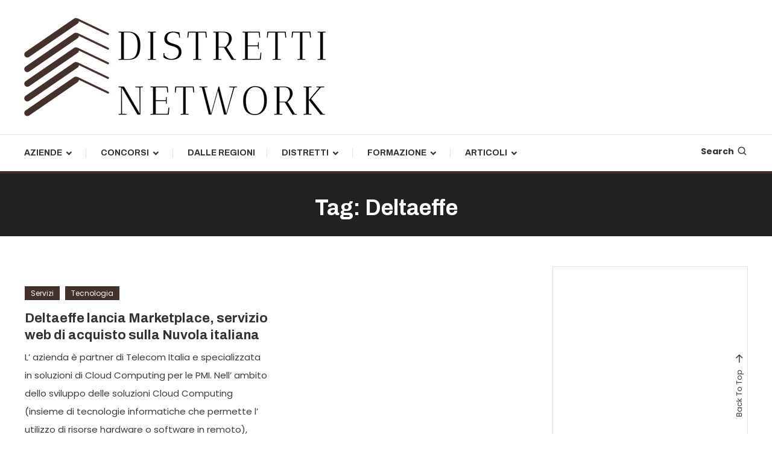

--- FILE ---
content_type: text/html; charset=UTF-8
request_url: https://distrettiblognetwork.it/tag/deltaeffe/
body_size: 10456
content:
<!doctype html>
<html dir="ltr" lang="it-IT" prefix="og: https://ogp.me/ns#"
 xmlns:fb="http://ogp.me/ns/fb#">
<head>
	<meta charset="UTF-8">
	<meta name="viewport" content="width=device-width, initial-scale=1">
	<link rel="profile" href="https://gmpg.org/xfn/11">

	<title>Deltaeffe | Distretti Blog Network</title>

		<!-- All in One SEO 4.9.1 - aioseo.com -->
	<meta name="robots" content="max-image-preview:large" />
	<link rel="canonical" href="https://distrettiblognetwork.it/tag/deltaeffe/" />
	<meta name="generator" content="All in One SEO (AIOSEO) 4.9.1" />
		<script type="application/ld+json" class="aioseo-schema">
			{"@context":"https:\/\/schema.org","@graph":[{"@type":"BreadcrumbList","@id":"https:\/\/distrettiblognetwork.it\/tag\/deltaeffe\/#breadcrumblist","itemListElement":[{"@type":"ListItem","@id":"https:\/\/distrettiblognetwork.it#listItem","position":1,"name":"Home","item":"https:\/\/distrettiblognetwork.it","nextItem":{"@type":"ListItem","@id":"https:\/\/distrettiblognetwork.it\/tag\/deltaeffe\/#listItem","name":"Deltaeffe"}},{"@type":"ListItem","@id":"https:\/\/distrettiblognetwork.it\/tag\/deltaeffe\/#listItem","position":2,"name":"Deltaeffe","previousItem":{"@type":"ListItem","@id":"https:\/\/distrettiblognetwork.it#listItem","name":"Home"}}]},{"@type":"CollectionPage","@id":"https:\/\/distrettiblognetwork.it\/tag\/deltaeffe\/#collectionpage","url":"https:\/\/distrettiblognetwork.it\/tag\/deltaeffe\/","name":"Deltaeffe | Distretti Blog Network","inLanguage":"it-IT","isPartOf":{"@id":"https:\/\/distrettiblognetwork.it\/#website"},"breadcrumb":{"@id":"https:\/\/distrettiblognetwork.it\/tag\/deltaeffe\/#breadcrumblist"}},{"@type":"Organization","@id":"https:\/\/distrettiblognetwork.it\/#organization","name":"Distretti Blog Network","description":"Il Magazine dedicato ai Distretti Industriali Italiani","url":"https:\/\/distrettiblognetwork.it\/","logo":{"@type":"ImageObject","url":"https:\/\/distrettiblognetwork.it\/wp-content\/uploads\/2024\/04\/distrettiblognetwork.png","@id":"https:\/\/distrettiblognetwork.it\/tag\/deltaeffe\/#organizationLogo","width":500,"height":163},"image":{"@id":"https:\/\/distrettiblognetwork.it\/tag\/deltaeffe\/#organizationLogo"}},{"@type":"WebSite","@id":"https:\/\/distrettiblognetwork.it\/#website","url":"https:\/\/distrettiblognetwork.it\/","name":"Distretti Blog Network","description":"Il Magazine dedicato ai Distretti Industriali Italiani","inLanguage":"it-IT","publisher":{"@id":"https:\/\/distrettiblognetwork.it\/#organization"}}]}
		</script>
		<!-- All in One SEO -->

<link rel='dns-prefetch' href='//fonts.googleapis.com' />
<link rel="alternate" type="application/rss+xml" title="Distretti Blog Network &raquo; Feed" href="https://distrettiblognetwork.it/feed/" />
<link rel="alternate" type="application/rss+xml" title="Distretti Blog Network &raquo; Deltaeffe Feed del tag" href="https://distrettiblognetwork.it/tag/deltaeffe/feed/" />
<style id='wp-img-auto-sizes-contain-inline-css' type='text/css'>
img:is([sizes=auto i],[sizes^="auto," i]){contain-intrinsic-size:3000px 1500px}
/*# sourceURL=wp-img-auto-sizes-contain-inline-css */
</style>
<style id='wp-emoji-styles-inline-css' type='text/css'>

	img.wp-smiley, img.emoji {
		display: inline !important;
		border: none !important;
		box-shadow: none !important;
		height: 1em !important;
		width: 1em !important;
		margin: 0 0.07em !important;
		vertical-align: -0.1em !important;
		background: none !important;
		padding: 0 !important;
	}
/*# sourceURL=wp-emoji-styles-inline-css */
</style>
<style id='wp-block-library-inline-css' type='text/css'>
:root{--wp-block-synced-color:#7a00df;--wp-block-synced-color--rgb:122,0,223;--wp-bound-block-color:var(--wp-block-synced-color);--wp-editor-canvas-background:#ddd;--wp-admin-theme-color:#007cba;--wp-admin-theme-color--rgb:0,124,186;--wp-admin-theme-color-darker-10:#006ba1;--wp-admin-theme-color-darker-10--rgb:0,107,160.5;--wp-admin-theme-color-darker-20:#005a87;--wp-admin-theme-color-darker-20--rgb:0,90,135;--wp-admin-border-width-focus:2px}@media (min-resolution:192dpi){:root{--wp-admin-border-width-focus:1.5px}}.wp-element-button{cursor:pointer}:root .has-very-light-gray-background-color{background-color:#eee}:root .has-very-dark-gray-background-color{background-color:#313131}:root .has-very-light-gray-color{color:#eee}:root .has-very-dark-gray-color{color:#313131}:root .has-vivid-green-cyan-to-vivid-cyan-blue-gradient-background{background:linear-gradient(135deg,#00d084,#0693e3)}:root .has-purple-crush-gradient-background{background:linear-gradient(135deg,#34e2e4,#4721fb 50%,#ab1dfe)}:root .has-hazy-dawn-gradient-background{background:linear-gradient(135deg,#faaca8,#dad0ec)}:root .has-subdued-olive-gradient-background{background:linear-gradient(135deg,#fafae1,#67a671)}:root .has-atomic-cream-gradient-background{background:linear-gradient(135deg,#fdd79a,#004a59)}:root .has-nightshade-gradient-background{background:linear-gradient(135deg,#330968,#31cdcf)}:root .has-midnight-gradient-background{background:linear-gradient(135deg,#020381,#2874fc)}:root{--wp--preset--font-size--normal:16px;--wp--preset--font-size--huge:42px}.has-regular-font-size{font-size:1em}.has-larger-font-size{font-size:2.625em}.has-normal-font-size{font-size:var(--wp--preset--font-size--normal)}.has-huge-font-size{font-size:var(--wp--preset--font-size--huge)}.has-text-align-center{text-align:center}.has-text-align-left{text-align:left}.has-text-align-right{text-align:right}.has-fit-text{white-space:nowrap!important}#end-resizable-editor-section{display:none}.aligncenter{clear:both}.items-justified-left{justify-content:flex-start}.items-justified-center{justify-content:center}.items-justified-right{justify-content:flex-end}.items-justified-space-between{justify-content:space-between}.screen-reader-text{border:0;clip-path:inset(50%);height:1px;margin:-1px;overflow:hidden;padding:0;position:absolute;width:1px;word-wrap:normal!important}.screen-reader-text:focus{background-color:#ddd;clip-path:none;color:#444;display:block;font-size:1em;height:auto;left:5px;line-height:normal;padding:15px 23px 14px;text-decoration:none;top:5px;width:auto;z-index:100000}html :where(.has-border-color){border-style:solid}html :where([style*=border-top-color]){border-top-style:solid}html :where([style*=border-right-color]){border-right-style:solid}html :where([style*=border-bottom-color]){border-bottom-style:solid}html :where([style*=border-left-color]){border-left-style:solid}html :where([style*=border-width]){border-style:solid}html :where([style*=border-top-width]){border-top-style:solid}html :where([style*=border-right-width]){border-right-style:solid}html :where([style*=border-bottom-width]){border-bottom-style:solid}html :where([style*=border-left-width]){border-left-style:solid}html :where(img[class*=wp-image-]){height:auto;max-width:100%}:where(figure){margin:0 0 1em}html :where(.is-position-sticky){--wp-admin--admin-bar--position-offset:var(--wp-admin--admin-bar--height,0px)}@media screen and (max-width:600px){html :where(.is-position-sticky){--wp-admin--admin-bar--position-offset:0px}}

/*# sourceURL=wp-block-library-inline-css */
</style><style id='wp-block-page-list-inline-css' type='text/css'>
.wp-block-navigation .wp-block-page-list{align-items:var(--navigation-layout-align,initial);background-color:inherit;display:flex;flex-direction:var(--navigation-layout-direction,initial);flex-wrap:var(--navigation-layout-wrap,wrap);justify-content:var(--navigation-layout-justify,initial)}.wp-block-navigation .wp-block-navigation-item{background-color:inherit}.wp-block-page-list{box-sizing:border-box}
/*# sourceURL=https://distrettiblognetwork.it/wp-includes/blocks/page-list/style.min.css */
</style>
<style id='global-styles-inline-css' type='text/css'>
:root{--wp--preset--aspect-ratio--square: 1;--wp--preset--aspect-ratio--4-3: 4/3;--wp--preset--aspect-ratio--3-4: 3/4;--wp--preset--aspect-ratio--3-2: 3/2;--wp--preset--aspect-ratio--2-3: 2/3;--wp--preset--aspect-ratio--16-9: 16/9;--wp--preset--aspect-ratio--9-16: 9/16;--wp--preset--color--black: #000000;--wp--preset--color--cyan-bluish-gray: #abb8c3;--wp--preset--color--white: #ffffff;--wp--preset--color--pale-pink: #f78da7;--wp--preset--color--vivid-red: #cf2e2e;--wp--preset--color--luminous-vivid-orange: #ff6900;--wp--preset--color--luminous-vivid-amber: #fcb900;--wp--preset--color--light-green-cyan: #7bdcb5;--wp--preset--color--vivid-green-cyan: #00d084;--wp--preset--color--pale-cyan-blue: #8ed1fc;--wp--preset--color--vivid-cyan-blue: #0693e3;--wp--preset--color--vivid-purple: #9b51e0;--wp--preset--gradient--vivid-cyan-blue-to-vivid-purple: linear-gradient(135deg,rgb(6,147,227) 0%,rgb(155,81,224) 100%);--wp--preset--gradient--light-green-cyan-to-vivid-green-cyan: linear-gradient(135deg,rgb(122,220,180) 0%,rgb(0,208,130) 100%);--wp--preset--gradient--luminous-vivid-amber-to-luminous-vivid-orange: linear-gradient(135deg,rgb(252,185,0) 0%,rgb(255,105,0) 100%);--wp--preset--gradient--luminous-vivid-orange-to-vivid-red: linear-gradient(135deg,rgb(255,105,0) 0%,rgb(207,46,46) 100%);--wp--preset--gradient--very-light-gray-to-cyan-bluish-gray: linear-gradient(135deg,rgb(238,238,238) 0%,rgb(169,184,195) 100%);--wp--preset--gradient--cool-to-warm-spectrum: linear-gradient(135deg,rgb(74,234,220) 0%,rgb(151,120,209) 20%,rgb(207,42,186) 40%,rgb(238,44,130) 60%,rgb(251,105,98) 80%,rgb(254,248,76) 100%);--wp--preset--gradient--blush-light-purple: linear-gradient(135deg,rgb(255,206,236) 0%,rgb(152,150,240) 100%);--wp--preset--gradient--blush-bordeaux: linear-gradient(135deg,rgb(254,205,165) 0%,rgb(254,45,45) 50%,rgb(107,0,62) 100%);--wp--preset--gradient--luminous-dusk: linear-gradient(135deg,rgb(255,203,112) 0%,rgb(199,81,192) 50%,rgb(65,88,208) 100%);--wp--preset--gradient--pale-ocean: linear-gradient(135deg,rgb(255,245,203) 0%,rgb(182,227,212) 50%,rgb(51,167,181) 100%);--wp--preset--gradient--electric-grass: linear-gradient(135deg,rgb(202,248,128) 0%,rgb(113,206,126) 100%);--wp--preset--gradient--midnight: linear-gradient(135deg,rgb(2,3,129) 0%,rgb(40,116,252) 100%);--wp--preset--font-size--small: 13px;--wp--preset--font-size--medium: 20px;--wp--preset--font-size--large: 36px;--wp--preset--font-size--x-large: 42px;--wp--preset--spacing--20: 0.44rem;--wp--preset--spacing--30: 0.67rem;--wp--preset--spacing--40: 1rem;--wp--preset--spacing--50: 1.5rem;--wp--preset--spacing--60: 2.25rem;--wp--preset--spacing--70: 3.38rem;--wp--preset--spacing--80: 5.06rem;--wp--preset--shadow--natural: 6px 6px 9px rgba(0, 0, 0, 0.2);--wp--preset--shadow--deep: 12px 12px 50px rgba(0, 0, 0, 0.4);--wp--preset--shadow--sharp: 6px 6px 0px rgba(0, 0, 0, 0.2);--wp--preset--shadow--outlined: 6px 6px 0px -3px rgb(255, 255, 255), 6px 6px rgb(0, 0, 0);--wp--preset--shadow--crisp: 6px 6px 0px rgb(0, 0, 0);}:where(.is-layout-flex){gap: 0.5em;}:where(.is-layout-grid){gap: 0.5em;}body .is-layout-flex{display: flex;}.is-layout-flex{flex-wrap: wrap;align-items: center;}.is-layout-flex > :is(*, div){margin: 0;}body .is-layout-grid{display: grid;}.is-layout-grid > :is(*, div){margin: 0;}:where(.wp-block-columns.is-layout-flex){gap: 2em;}:where(.wp-block-columns.is-layout-grid){gap: 2em;}:where(.wp-block-post-template.is-layout-flex){gap: 1.25em;}:where(.wp-block-post-template.is-layout-grid){gap: 1.25em;}.has-black-color{color: var(--wp--preset--color--black) !important;}.has-cyan-bluish-gray-color{color: var(--wp--preset--color--cyan-bluish-gray) !important;}.has-white-color{color: var(--wp--preset--color--white) !important;}.has-pale-pink-color{color: var(--wp--preset--color--pale-pink) !important;}.has-vivid-red-color{color: var(--wp--preset--color--vivid-red) !important;}.has-luminous-vivid-orange-color{color: var(--wp--preset--color--luminous-vivid-orange) !important;}.has-luminous-vivid-amber-color{color: var(--wp--preset--color--luminous-vivid-amber) !important;}.has-light-green-cyan-color{color: var(--wp--preset--color--light-green-cyan) !important;}.has-vivid-green-cyan-color{color: var(--wp--preset--color--vivid-green-cyan) !important;}.has-pale-cyan-blue-color{color: var(--wp--preset--color--pale-cyan-blue) !important;}.has-vivid-cyan-blue-color{color: var(--wp--preset--color--vivid-cyan-blue) !important;}.has-vivid-purple-color{color: var(--wp--preset--color--vivid-purple) !important;}.has-black-background-color{background-color: var(--wp--preset--color--black) !important;}.has-cyan-bluish-gray-background-color{background-color: var(--wp--preset--color--cyan-bluish-gray) !important;}.has-white-background-color{background-color: var(--wp--preset--color--white) !important;}.has-pale-pink-background-color{background-color: var(--wp--preset--color--pale-pink) !important;}.has-vivid-red-background-color{background-color: var(--wp--preset--color--vivid-red) !important;}.has-luminous-vivid-orange-background-color{background-color: var(--wp--preset--color--luminous-vivid-orange) !important;}.has-luminous-vivid-amber-background-color{background-color: var(--wp--preset--color--luminous-vivid-amber) !important;}.has-light-green-cyan-background-color{background-color: var(--wp--preset--color--light-green-cyan) !important;}.has-vivid-green-cyan-background-color{background-color: var(--wp--preset--color--vivid-green-cyan) !important;}.has-pale-cyan-blue-background-color{background-color: var(--wp--preset--color--pale-cyan-blue) !important;}.has-vivid-cyan-blue-background-color{background-color: var(--wp--preset--color--vivid-cyan-blue) !important;}.has-vivid-purple-background-color{background-color: var(--wp--preset--color--vivid-purple) !important;}.has-black-border-color{border-color: var(--wp--preset--color--black) !important;}.has-cyan-bluish-gray-border-color{border-color: var(--wp--preset--color--cyan-bluish-gray) !important;}.has-white-border-color{border-color: var(--wp--preset--color--white) !important;}.has-pale-pink-border-color{border-color: var(--wp--preset--color--pale-pink) !important;}.has-vivid-red-border-color{border-color: var(--wp--preset--color--vivid-red) !important;}.has-luminous-vivid-orange-border-color{border-color: var(--wp--preset--color--luminous-vivid-orange) !important;}.has-luminous-vivid-amber-border-color{border-color: var(--wp--preset--color--luminous-vivid-amber) !important;}.has-light-green-cyan-border-color{border-color: var(--wp--preset--color--light-green-cyan) !important;}.has-vivid-green-cyan-border-color{border-color: var(--wp--preset--color--vivid-green-cyan) !important;}.has-pale-cyan-blue-border-color{border-color: var(--wp--preset--color--pale-cyan-blue) !important;}.has-vivid-cyan-blue-border-color{border-color: var(--wp--preset--color--vivid-cyan-blue) !important;}.has-vivid-purple-border-color{border-color: var(--wp--preset--color--vivid-purple) !important;}.has-vivid-cyan-blue-to-vivid-purple-gradient-background{background: var(--wp--preset--gradient--vivid-cyan-blue-to-vivid-purple) !important;}.has-light-green-cyan-to-vivid-green-cyan-gradient-background{background: var(--wp--preset--gradient--light-green-cyan-to-vivid-green-cyan) !important;}.has-luminous-vivid-amber-to-luminous-vivid-orange-gradient-background{background: var(--wp--preset--gradient--luminous-vivid-amber-to-luminous-vivid-orange) !important;}.has-luminous-vivid-orange-to-vivid-red-gradient-background{background: var(--wp--preset--gradient--luminous-vivid-orange-to-vivid-red) !important;}.has-very-light-gray-to-cyan-bluish-gray-gradient-background{background: var(--wp--preset--gradient--very-light-gray-to-cyan-bluish-gray) !important;}.has-cool-to-warm-spectrum-gradient-background{background: var(--wp--preset--gradient--cool-to-warm-spectrum) !important;}.has-blush-light-purple-gradient-background{background: var(--wp--preset--gradient--blush-light-purple) !important;}.has-blush-bordeaux-gradient-background{background: var(--wp--preset--gradient--blush-bordeaux) !important;}.has-luminous-dusk-gradient-background{background: var(--wp--preset--gradient--luminous-dusk) !important;}.has-pale-ocean-gradient-background{background: var(--wp--preset--gradient--pale-ocean) !important;}.has-electric-grass-gradient-background{background: var(--wp--preset--gradient--electric-grass) !important;}.has-midnight-gradient-background{background: var(--wp--preset--gradient--midnight) !important;}.has-small-font-size{font-size: var(--wp--preset--font-size--small) !important;}.has-medium-font-size{font-size: var(--wp--preset--font-size--medium) !important;}.has-large-font-size{font-size: var(--wp--preset--font-size--large) !important;}.has-x-large-font-size{font-size: var(--wp--preset--font-size--x-large) !important;}
/*# sourceURL=global-styles-inline-css */
</style>

<style id='classic-theme-styles-inline-css' type='text/css'>
/*! This file is auto-generated */
.wp-block-button__link{color:#fff;background-color:#32373c;border-radius:9999px;box-shadow:none;text-decoration:none;padding:calc(.667em + 2px) calc(1.333em + 2px);font-size:1.125em}.wp-block-file__button{background:#32373c;color:#fff;text-decoration:none}
/*# sourceURL=/wp-includes/css/classic-themes.min.css */
</style>
<link rel='stylesheet' id='digg-digg-css' href='https://distrettiblognetwork.it/wp-content/plugins/digg-digg/css/diggdigg-style.css?ver=5.3.6' type='text/css' media='screen' />
<link rel='stylesheet' id='color-magazine-fonts-css' href='https://fonts.googleapis.com/css?family=Josefin+Sans%3A400%2C700%7CPoppins%3A300%2C400%2C400i%2C500%2C700&#038;subset=latin%2Clatin-ext' type='text/css' media='all' />
<link rel='stylesheet' id='box-icons-css' href='https://distrettiblognetwork.it/wp-content/themes/color-magazine/assets/library/box-icons/css/boxicons.min.css?ver=2.1.4' type='text/css' media='all' />
<link rel='stylesheet' id='lightslider-style-css' href='https://distrettiblognetwork.it/wp-content/themes/color-magazine/assets/library/lightslider/css/lightslider.min.css?ver=6.9' type='text/css' media='all' />
<link rel='stylesheet' id='preloader-css' href='https://distrettiblognetwork.it/wp-content/themes/color-magazine/assets/css/min/mt-preloader.min.css?ver=1.0.2' type='text/css' media='all' />
<link rel='stylesheet' id='color-newspaper-fonts-css' href='https://fonts.googleapis.com/css?family=Archivo%3A400%2C400i%2C%2C500%2C600%2C700&#038;subset=latin%2Clatin-ext' type='text/css' media='all' />
<link rel='stylesheet' id='color-newspaper-parent-style-css' href='https://distrettiblognetwork.it/wp-content/themes/color-magazine/style.css?ver=1.0.2' type='text/css' media='all' />
<link rel='stylesheet' id='color-newspaper-parent-responsive-style-css' href='https://distrettiblognetwork.it/wp-content/themes/color-magazine/assets/css/mt-responsive.css?ver=1.0.2' type='text/css' media='all' />
<link rel='stylesheet' id='color-newspaper-style-css' href='https://distrettiblognetwork.it/wp-content/themes/color-newspaper/style.css?ver=1.0.2' type='text/css' media='all' />
<style id='color-newspaper-style-inline-css' type='text/css'>
a,a:hover,a:focus,a:active,.entry-cat .cat-links a:hover,.entry-cat a:hover,.byline a:hover,.posted-on a:hover,.entry-footer a:hover,.comment-author .fn .url:hover,.commentmetadata .comment-edit-link,#cancel-comment-reply-link,#cancel-comment-reply-link:before,.logged-in-as a,.widget a:hover,.widget a:hover::before,.widget li:hover::before,#top-navigation ul li a:hover,.mt-social-icon-wrap li a:hover,.mt-search-icon:hover,.mt-form-close a:hover,.menu-toggle:hover,#site-navigation ul li:hover>a,#site-navigation ul li.current-menu-item>a,#site-navigation ul li.current_page_ancestor>a,#site-navigation ul li.current-menu-ancestor>a,#site-navigation ul li.current_page_item>a,#site-navigation ul li.focus>a,.entry-title a:hover,.cat-links a:hover,.entry-meta a:hover,.entry-footer .mt-readmore-btn:hover,.btn-wrapper a:hover,.mt-readmore-btn:hover,.navigation.pagination .nav-links .page-numbers.current,.navigation.pagination .nav-links a.page-numbers:hover,.breadcrumbs a:hover,#footer-menu li a:hover,#top-footer a:hover,.color_magazine_latest_posts .mt-post-title a:hover,#mt-scrollup:hover,.mt-site-mode-wrap .mt-mode-toggle:hover,.mt-site-mode-wrap .mt-mode-toggle:checked:hover,.has-thumbnail .post-info-wrap .entry-title a:hover,.front-slider-block .post-info-wrap .entry-title a:hover{color:#44312b}
.widget_search .search-submit,.widget_search .search-submit:hover,.widget_tag_cloud .tagcloud a:hover,.widget.widget_tag_cloud a:hover,.navigation.pagination .nav-links .page-numbers.current,.navigation.pagination .nav-links a.page-numbers:hover,.error-404.not-found,.color-magazine_social_media a:hover{border-color:#44312b}
.edit-link .post-edit-link,.reply .comment-reply-link,.widget_search .search-submit,.widget_search .search-submit:hover,.widget_tag_cloud .tagcloud a:hover,.widget.widget_tag_cloud a:hover,#top-header,.mt-menu-search .mt-form-wrap .search-form .search-submit,.mt-menu-search .mt-form-wrap .search-form .search-submit:hover,#site-navigation .menu-item-description,.mt-ticker-label,.post-cats-list a,.front-slider-block .lSAction>a:hover,.top-featured-post-wrap .post-thumbnail .post-number,article.sticky::before,#secondary .widget .widget-title::before,.mt-related-post-title:before,#colophon .widget .widget-title:before,.features-post-title:before,.cvmm-block-title.layout--default:before,.color-magazine_social_media a:hover{background:#44312b}
.mt-site-dark-mode .widget_archive a:hover,.mt-site-dark-mode .widget_categories a:hover,.mt-site-dark-mode .widget_recent_entries a:hover,.mt-site-dark-mode .widget_meta a,.mt-site-dark-mode .widget_recent_comments li:hover,.mt-site-dark-mode .widget_rss li,.mt-site-dark-mode .widget_pages li a:hover,.mt-site-dark-mode .widget_nav_menu li a:hover,.mt-site-dark-mode .wp-block-latest-posts li a:hover,.mt-site-dark-mode .wp-block-archives li a:hover,.mt-site-dark-mode .wp-block-categories li a:hover,.mt-site-dark-mode .wp-block-page-list li a:hover,.mt-site-dark-mode .wp-block-latest-comments li:hover,.mt-site-dark-mode #site-navigation ul li a:hover,.mt-site-dark-mode .site-title a:hover,.mt-site-dark-mode .entry-title a:hover,.mt-site-dark-mode .cvmm-post-title a:hover,.mt-site-dark-mode .mt-social-icon-wrap li a:hover,.mt-site-dark-mode .mt-search-icon a:hover,.mt-site-dark-mode .ticker-post-title a:hover,.single.mt-site-dark-mode .mt-author-box .mt-author-info .mt-author-name a:hover,.mt-site-dark-mode .mt-site-mode-wrap .mt-mode-toggle:hover,.mt-site-dark-mode .mt-site-mode-wrap .mt-mode-toggle:checked:hover{color:#44312b !important}
#site-navigation .menu-item-description::after,.mt-custom-page-header{border-top-color:#44312b}
#top-header{background-color:#B71C1C}
#site-navigation .menu-item-description{background-color:#120000}
#site-navigation .menu-item-description:after{border-top-color:#120000}
/*# sourceURL=color-newspaper-style-inline-css */
</style>
<script type="text/javascript" src="https://distrettiblognetwork.it/wp-includes/js/jquery/jquery.min.js?ver=3.7.1" id="jquery-core-js"></script>
<script type="text/javascript" src="https://distrettiblognetwork.it/wp-includes/js/jquery/jquery-migrate.min.js?ver=3.4.1" id="jquery-migrate-js"></script>
<link rel="https://api.w.org/" href="https://distrettiblognetwork.it/wp-json/" /><link rel="alternate" title="JSON" type="application/json" href="https://distrettiblognetwork.it/wp-json/wp/v2/tags/277" /><link rel="EditURI" type="application/rsd+xml" title="RSD" href="https://distrettiblognetwork.it/xmlrpc.php?rsd" />
<meta name="generator" content="WordPress 6.9" />
<meta property="fb:app_id" content="316819605059717"/><script type="text/javascript" src="https://distrettiblognetwork.it/wp-content/plugins/si-captcha-for-wordpress/captcha/si_captcha.js?ver=1768283341"></script>
<!-- begin SI CAPTCHA Anti-Spam - login/register form style -->
<style type="text/css">
.si_captcha_small { width:175px; height:45px; padding-top:10px; padding-bottom:10px; }
.si_captcha_large { width:250px; height:60px; padding-top:10px; padding-bottom:10px; }
img#si_image_com { border-style:none; margin:0; padding-right:5px; float:left; }
img#si_image_reg { border-style:none; margin:0; padding-right:5px; float:left; }
img#si_image_log { border-style:none; margin:0; padding-right:5px; float:left; }
img#si_image_side_login { border-style:none; margin:0; padding-right:5px; float:left; }
img#si_image_checkout { border-style:none; margin:0; padding-right:5px; float:left; }
img#si_image_jetpack { border-style:none; margin:0; padding-right:5px; float:left; }
img#si_image_bbpress_topic { border-style:none; margin:0; padding-right:5px; float:left; }
.si_captcha_refresh { border-style:none; margin:0; vertical-align:bottom; }
div#si_captcha_input { display:block; padding-top:15px; padding-bottom:5px; }
label#si_captcha_code_label { margin:0; }
input#si_captcha_code_input { width:65px; }
p#si_captcha_code_p { clear: left; padding-top:10px; }
.si-captcha-jetpack-error { color:#DC3232; }
</style>
<!-- end SI CAPTCHA Anti-Spam - login/register form style -->
		<style type="text/css">
					.site-title,
			.site-description {
				position: absolute;
				clip: rect(1px, 1px, 1px, 1px);
			}
				</style>
				<style type="text/css" id="wp-custom-css">
			.entry-meta a {
 
    display: none;
}		</style>
		</head>

<body class="archive tag tag-deltaeffe tag-277 wp-custom-logo wp-theme-color-magazine wp-child-theme-color-newspaper hfeed site-layout--wide right-sidebar mt-archive--masonry-style">

	        <div id="preloader-background">
	            <div class="preloader-wrapper">
	            		                            <div class="mt-wave">
	                                <div class="mt-rect mt-rect1"></div>
	                                <div class="mt-rect mt-rect2"></div>
	                                <div class="mt-rect mt-rect3"></div>
	                                <div class="mt-rect mt-rect4"></div>
	                                <div class="mt-rect mt-rect5"></div>
	                            </div>
	                            	            </div><!-- .preloader-wrapper -->
	        </div><!-- #preloader-background -->
	
<div id="page" class="site">
<a class="skip-link screen-reader-text" href="#content">Skip To Content</a>
	<header id="masthead" class="site-header " >
    <div class="mt-logo-row-wrapper mt-clearfix">

        <div class="logo-ads-wrap">
            <div class="mt-container">
                <div class="site-branding">
                    <a href="https://distrettiblognetwork.it/" class="custom-logo-link" rel="home"><img width="500" height="163" src="https://distrettiblognetwork.it/wp-content/uploads/2024/04/distrettiblognetwork.png" class="custom-logo" alt="Distretti Blog Network" decoding="async" fetchpriority="high" srcset="https://distrettiblognetwork.it/wp-content/uploads/2024/04/distrettiblognetwork.png 500w, https://distrettiblognetwork.it/wp-content/uploads/2024/04/distrettiblognetwork-300x98.png 300w" sizes="(max-width: 500px) 100vw, 500px" /></a>                            <p class="site-title"><a href="https://distrettiblognetwork.it/" rel="home">Distretti Blog Network</a></p>
                                                <p class="site-description">Il Magazine dedicato ai Distretti Industriali Italiani</p>
                                    </div><!-- .site-branding -->
                <div class="header-widget-wrapper">
                                    </div>
            </div> <!-- mt-container -->
        </div><!-- .logo-ads-wrap -->

        <div class="mt-social-menu-wrapper">
            <div class="mt-container">

                <div class="mt-main-menu-wrapper">
                                        <div class="menu-toggle"><a href="javascript:void(0)"><i class="bx bx-menu"></i>Menu</a></div>
                    <nav itemscope id="site-navigation" class="main-navigation">
                        <div class="menu-main-menu-container"><ul id="primary-menu" class="menu"><li id="menu-item-478" class="menu-item menu-item-type-taxonomy menu-item-object-category menu-item-has-children menu-item-478 cb-cat-158"><a href="https://distrettiblognetwork.it/category/aziende/">Aziende</a>
<ul class="sub-menu">
	<li id="menu-item-476" class="menu-item menu-item-type-taxonomy menu-item-object-category menu-item-has-children menu-item-476 cb-cat-197"><a href="https://distrettiblognetwork.it/category/accordi/">Accordi</a>
	<ul class="sub-menu">
		<li id="menu-item-491" class="menu-item menu-item-type-taxonomy menu-item-object-category menu-item-491 cb-cat-230"><a href="https://distrettiblognetwork.it/category/progetti-di-cooperazione/">Progetti di cooperazione</a></li>
	</ul>
</li>
	<li id="menu-item-490" class="menu-item menu-item-type-taxonomy menu-item-object-category menu-item-490 cb-cat-212"><a href="https://distrettiblognetwork.it/category/premi/">Premi</a></li>
</ul>
</li>
<li id="menu-item-481" class="menu-item menu-item-type-taxonomy menu-item-object-category menu-item-has-children menu-item-481 cb-cat-248"><a href="https://distrettiblognetwork.it/category/concorsi/">Concorsi</a>
<ul class="sub-menu">
	<li id="menu-item-479" class="menu-item menu-item-type-taxonomy menu-item-object-category menu-item-479 cb-cat-160"><a href="https://distrettiblognetwork.it/category/bandi/">Bandi</a></li>
</ul>
</li>
<li id="menu-item-482" class="menu-item menu-item-type-taxonomy menu-item-object-category menu-item-482 cb-cat-240"><a href="https://distrettiblognetwork.it/category/dalle-regioni/">Dalle Regioni</a></li>
<li id="menu-item-483" class="menu-item menu-item-type-taxonomy menu-item-object-category menu-item-has-children menu-item-483 cb-cat-209"><a href="https://distrettiblognetwork.it/category/distretti/">Distretti</a>
<ul class="sub-menu">
	<li id="menu-item-484" class="menu-item menu-item-type-taxonomy menu-item-object-category menu-item-484 cb-cat-173"><a href="https://distrettiblognetwork.it/category/distretti-industriale/">Distretti industriale</a></li>
	<li id="menu-item-485" class="menu-item menu-item-type-taxonomy menu-item-object-category menu-item-485 cb-cat-303"><a href="https://distrettiblognetwork.it/category/economia/">Economia</a></li>
	<li id="menu-item-489" class="menu-item menu-item-type-taxonomy menu-item-object-category menu-item-489 cb-cat-244"><a href="https://distrettiblognetwork.it/category/investimenti-immobiliari/">Investimenti immobiliari</a></li>
	<li id="menu-item-492" class="menu-item menu-item-type-taxonomy menu-item-object-category menu-item-492 cb-cat-254"><a href="https://distrettiblognetwork.it/category/rapporti/">Rapporti</a></li>
	<li id="menu-item-495" class="menu-item menu-item-type-taxonomy menu-item-object-category menu-item-495 cb-cat-151"><a href="https://distrettiblognetwork.it/category/servizi/">Servizi</a></li>
	<li id="menu-item-496" class="menu-item menu-item-type-taxonomy menu-item-object-category menu-item-496 cb-cat-246"><a href="https://distrettiblognetwork.it/category/tecnologia/">Tecnologia</a></li>
	<li id="menu-item-497" class="menu-item menu-item-type-taxonomy menu-item-object-category menu-item-497 cb-cat-242"><a href="https://distrettiblognetwork.it/category/turismo/">Turismo</a></li>
</ul>
</li>
<li id="menu-item-487" class="menu-item menu-item-type-taxonomy menu-item-object-category menu-item-has-children menu-item-487 cb-cat-289"><a href="https://distrettiblognetwork.it/category/formazione/">Formazione</a>
<ul class="sub-menu">
	<li id="menu-item-486" class="menu-item menu-item-type-taxonomy menu-item-object-category menu-item-486 cb-cat-208"><a href="https://distrettiblognetwork.it/category/eventi/">Eventi</a></li>
	<li id="menu-item-488" class="menu-item menu-item-type-taxonomy menu-item-object-category menu-item-488 cb-cat-156"><a href="https://distrettiblognetwork.it/category/interviste/">Interviste</a></li>
	<li id="menu-item-494" class="menu-item menu-item-type-taxonomy menu-item-object-category menu-item-494 cb-cat-222"><a href="https://distrettiblognetwork.it/category/seminari/">Seminari</a></li>
</ul>
</li>
<li id="menu-item-477" class="menu-item menu-item-type-taxonomy menu-item-object-category menu-item-has-children menu-item-477 cb-cat-157"><a href="https://distrettiblognetwork.it/category/articoli/">Articoli</a>
<ul class="sub-menu">
	<li id="menu-item-493" class="menu-item menu-item-type-taxonomy menu-item-object-category menu-item-493 cb-cat-169"><a href="https://distrettiblognetwork.it/category/rassegna-stampa/">Rassegna stampa</a></li>
</ul>
</li>
</ul></div>                    </nav><!-- #site-navigation -->
                </div><!-- .mt-main-menu-wrapper -->

                <div class="mt-social-search-wrapper">
                    <div class="mt-menu-search">
	<div class="mt-search-icon"><a href="javascript:void(0)">Search<i class='bx bx-search'></i></a></div>
	<div class="mt-form-wrap">
		<div class="mt-form-close"><a href="javascript:void(0)"><i class='bx bx-x'></i></a></div>
		<form role="search" method="get" class="search-form" action="https://distrettiblognetwork.it/">
				<label>
					<span class="screen-reader-text">Ricerca per:</span>
					<input type="search" class="search-field" placeholder="Cerca &hellip;" value="" name="s" />
				</label>
				<input type="submit" class="search-submit" value="Cerca" />
			</form>	</div><!-- .mt-form-wrap -->
</div><!-- .mt-menu-search -->                </div><!-- .mt-social-search-wrapper -->
                
            </div><!--.mt-container -->
        </div><!--.mt-social-menu-wrapper -->
         
    </div><!--.mt-logo-row-wrapper -->
</header><!-- #masthead -->
    <div class="mt-custom-page-header">
        <div class="mt-container inner-page-header mt-clearfix">
            <h1 class="page-title">Tag: <span>Deltaeffe</span></h1>
                    </div><!-- .mt-container -->
    </div><!-- .mt-custom-page-header -->

	<div id="content" class="site-content">
		<div class="mt-container">

<div class="mt-archive-page-wrapper">
	<div id="primary" class="content-area">
		<main id="main" class="site-main">
		<div class="mt-archive-article-wrapper"><article id="post-181" class="no-thumbnail post-181 post type-post status-publish format-standard hentry category-servizi category-tecnologia tag-applicazioni-it-virtuali tag-cloud-computing tag-deltaeffe tag-nuvola-italiana tag-server-virtuale-di-telecom tag-software-in-remoto tag-soluzioni-cloud-computing tag-telecom-italia">
	<div class="thumb-cat-wrap">
						<div class="post-cats-list">
												<span class="category-button cb-cat-151"><a href="https://distrettiblognetwork.it/category/servizi/">Servizi</a></span>
												<span class="category-button cb-cat-246"><a href="https://distrettiblognetwork.it/category/tecnologia/">Tecnologia</a></span>
									</div><!-- .post-cats-list -->	</div><!-- .thumb-cat-wrap -->
	
<div class="entry-meta"> 
    <span class="posted-on"><a href="https://distrettiblognetwork.it/deltaeffe-lancia-marketplace-servizio-web-di-acquisto-sulla-nuvola-italiana/" rel="bookmark"><time class="entry-date published" datetime="2010-10-20T14:28:33+00:00">Ottobre 20, 2010</time><time class="updated" datetime="2010-10-20T14:29:18+00:00">Ottobre 20, 2010</time></a></span><span class="byline"><span class="author vcard"><a class="url fn n" href="https://distrettiblognetwork.it/author/admin/">admin</a></span></span> 
</div>
<header class="entry-header">
    <h2 class="entry-title"><a href="https://distrettiblognetwork.it/deltaeffe-lancia-marketplace-servizio-web-di-acquisto-sulla-nuvola-italiana/" rel="bookmark">Deltaeffe lancia Marketplace, servizio web di acquisto sulla Nuvola italiana</a></h2></header><!-- .entry-header -->	<div class="entry-content">
		<p>L&#8217; azienda è partner di Telecom Italia e specializzata in soluzioni di Cloud Computing per le PMI. Nell&#8217; ambito dello sviluppo delle soluzioni Cloud Computing (insieme di tecnologie informatiche che permette l&#8217; utilizzo di risorse hardware o software in remoto), Deltaeffe, azienda leader nell innovazione tecnologica, ha lanciato il servizio web di acquisto di applicazioni [&#8230;]</p>
	</div><!-- .entry-content -->

	<footer class="entry-footer">
		<span class="tags-links">Tagged <a href="https://distrettiblognetwork.it/tag/applicazioni-it-virtuali/" rel="tag">applicazioni IT virtuali</a>, <a href="https://distrettiblognetwork.it/tag/cloud-computing/" rel="tag">Cloud Computing</a>, <a href="https://distrettiblognetwork.it/tag/deltaeffe/" rel="tag">Deltaeffe</a>, <a href="https://distrettiblognetwork.it/tag/nuvola-italiana/" rel="tag">Nuvola italiana</a>, <a href="https://distrettiblognetwork.it/tag/server-virtuale-di-telecom/" rel="tag">server virtuale di Telecom</a>, <a href="https://distrettiblognetwork.it/tag/software-in-remoto/" rel="tag">software in remoto</a>, <a href="https://distrettiblognetwork.it/tag/soluzioni-cloud-computing/" rel="tag">soluzioni Cloud Computing</a>, <a href="https://distrettiblognetwork.it/tag/telecom-italia/" rel="tag">Telecom Italia</a></span>				<a href="https://distrettiblognetwork.it/deltaeffe-lancia-marketplace-servizio-web-di-acquisto-sulla-nuvola-italiana/" class="mt-readmore-btn">Discover <i class="bx bx-right-arrow-alt"> </i></a>
			</footer><!-- .entry-footer -->

</article><!-- #post-181 --></div><!-- .mt-archive-article-wrapper -->		</main><!-- #main -->
	</div><!-- #primary -->

	<aside id="secondary" class="widget-area">
	<section id="text-383900194" class="widget widget_text">			<div class="textwidget"><iframe src="http://www.facebook.com/plugins/likebox.php?href=http%3A%2F%2Fwww.facebook.com%2Fpages%2FMagazine-Blog-Network%2F143596655671591%3Fref%3Dsgm&amp;width=250&amp;colorscheme=light&amp;connections=10&amp;stream=false&amp;header=true&amp;height=287" scrolling="no" frameborder="0" style="border:none; overflow:hidden; width:100%; height:287px;" allowTransparency="true"></iframe></div>
		</section><section id="linkcat-2" class="widget widget_links"><h4 class="widget-title">Risorse utili</h4>
	<ul class='xoxo blogroll'>
<li><a href="http://www.camarspa.it/it/prodotti/baltec-radial" title="Ribaditrici">Ribaditrici</a></li>

	</ul>
</section>
<section id="categories-306132492" class="widget widget_categories"><h4 class="widget-title">Categorie</h4>
			<ul>
					<li class="cat-item cat-item-197"><a href="https://distrettiblognetwork.it/category/accordi/">Accordi</a>
</li>
	<li class="cat-item cat-item-157"><a href="https://distrettiblognetwork.it/category/articoli/">Articoli</a>
</li>
	<li class="cat-item cat-item-158"><a href="https://distrettiblognetwork.it/category/aziende/">Aziende</a>
</li>
	<li class="cat-item cat-item-160"><a href="https://distrettiblognetwork.it/category/bandi/">Bandi</a>
</li>
	<li class="cat-item cat-item-248"><a href="https://distrettiblognetwork.it/category/concorsi/">Concorsi</a>
</li>
	<li class="cat-item cat-item-240"><a href="https://distrettiblognetwork.it/category/dalle-regioni/">Dalle Regioni</a>
</li>
	<li class="cat-item cat-item-209"><a href="https://distrettiblognetwork.it/category/distretti/">Distretti</a>
</li>
	<li class="cat-item cat-item-173"><a href="https://distrettiblognetwork.it/category/distretti-industriale/">Distretti industriale</a>
</li>
	<li class="cat-item cat-item-303"><a href="https://distrettiblognetwork.it/category/economia/">Economia</a>
</li>
	<li class="cat-item cat-item-208"><a href="https://distrettiblognetwork.it/category/eventi/">Eventi</a>
</li>
	<li class="cat-item cat-item-289"><a href="https://distrettiblognetwork.it/category/formazione/">Formazione</a>
</li>
	<li class="cat-item cat-item-156"><a href="https://distrettiblognetwork.it/category/interviste/">Interviste</a>
</li>
	<li class="cat-item cat-item-244"><a href="https://distrettiblognetwork.it/category/investimenti-immobiliari/">Investimenti immobiliari</a>
</li>
	<li class="cat-item cat-item-428"><a href="https://distrettiblognetwork.it/category/news/">News</a>
</li>
	<li class="cat-item cat-item-212"><a href="https://distrettiblognetwork.it/category/premi/">Premi</a>
</li>
	<li class="cat-item cat-item-230"><a href="https://distrettiblognetwork.it/category/progetti-di-cooperazione/">Progetti di cooperazione</a>
</li>
	<li class="cat-item cat-item-254"><a href="https://distrettiblognetwork.it/category/rapporti/">Rapporti</a>
</li>
	<li class="cat-item cat-item-169"><a href="https://distrettiblognetwork.it/category/rassegna-stampa/">Rassegna stampa</a>
</li>
	<li class="cat-item cat-item-222"><a href="https://distrettiblognetwork.it/category/seminari/">Seminari</a>
</li>
	<li class="cat-item cat-item-151"><a href="https://distrettiblognetwork.it/category/servizi/">Servizi</a>
</li>
	<li class="cat-item cat-item-246"><a href="https://distrettiblognetwork.it/category/tecnologia/">Tecnologia</a>
</li>
	<li class="cat-item cat-item-242"><a href="https://distrettiblognetwork.it/category/turismo/">Turismo</a>
</li>
	<li class="cat-item cat-item-1"><a href="https://distrettiblognetwork.it/category/uncategorized/">Uncategorized</a>
</li>
			</ul>

			</section><section id="block-5" class="widget widget_block"><ul class="wp-block-page-list"><li class="wp-block-pages-list__item"><a class="wp-block-pages-list__item__link" href="https://distrettiblognetwork.it/chi-siamo/">Chi Siamo</a></li><li class="wp-block-pages-list__item"><a class="wp-block-pages-list__item__link" href="https://distrettiblognetwork.it/contatti-e-collaborazioni/">Contatti e Collaborazioni</a></li><li class="wp-block-pages-list__item"><a class="wp-block-pages-list__item__link" href="https://distrettiblognetwork.it/cookie-policy/">Cookie Policy</a></li><li class="wp-block-pages-list__item"><a class="wp-block-pages-list__item__link" href="https://distrettiblognetwork.it/invio-comunicati-stampa/">Invio Comunicati Stampa</a></li><li class="wp-block-pages-list__item"><a class="wp-block-pages-list__item__link" href="https://distrettiblognetwork.it/privacy-policy/">Privacy Policy</a></li></ul></section></aside><!-- #secondary --></div><!-- .mt-archive-page-wrapper -->

	    </div> <!-- mt-container -->
	</div><!-- #content -->

    <footer id="colophon" class="site-footer">			<div id="bottom-footer">
	            <div class="mt-container">
	        			        				<nav id="footer-navigation" class="footer-navigation">
	    							        				</nav><!-- #footer-navigation -->
	        		
	        		<div class="site-info">
	        			<span class="mt-copyright-text">
	        				Powered by Ariaperta Online - P. IVA 01865490971	        			</span>
	        			<span class="sep"> | </span>
	        				Theme: Color Magazine by <a href="https://mysterythemes.com">Mystery Themes</a>.	        		</div><!-- .site-info -->
	            </div><!-- .mt-container -->
	        </div><!-- #bottom-footer -->
	</footer><!-- #colophon -->
<div id="mt-scrollup" class="animated arrow-hide">
    <span>Back To Top</span>
</div><!-- #mt-scrollup -->

	
</div><!-- #page -->

<script type="speculationrules">
{"prefetch":[{"source":"document","where":{"and":[{"href_matches":"/*"},{"not":{"href_matches":["/wp-*.php","/wp-admin/*","/wp-content/uploads/*","/wp-content/*","/wp-content/plugins/*","/wp-content/themes/color-newspaper/*","/wp-content/themes/color-magazine/*","/*\\?(.+)"]}},{"not":{"selector_matches":"a[rel~=\"nofollow\"]"}},{"not":{"selector_matches":".no-prefetch, .no-prefetch a"}}]},"eagerness":"conservative"}]}
</script>
<script type="module"  src="https://distrettiblognetwork.it/wp-content/plugins/all-in-one-seo-pack/dist/Lite/assets/table-of-contents.95d0dfce.js?ver=4.9.1" id="aioseo/js/src/vue/standalone/blocks/table-of-contents/frontend.js-js"></script>
<script type="text/javascript" src="https://distrettiblognetwork.it/wp-content/themes/color-magazine/assets/js/mt-combine-scripts.js?ver=1.0.2" id="color-magazine-combine-scripts-js"></script>
<script type="text/javascript" src="https://distrettiblognetwork.it/wp-content/themes/color-magazine/assets/js/navigation.js?ver=1.0.2" id="color-magazine-navigation-js"></script>
<script type="text/javascript" src="https://distrettiblognetwork.it/wp-content/themes/color-magazine/assets/js/skip-link-focus-fix.js?ver=1.0.2" id="color-magazine-skip-link-focus-fix-js"></script>
<script type="text/javascript" id="color-magazine-custom-scripts-js-extra">
/* <![CDATA[ */
var color_magazineObject = {"menu_sticky":"on"};
//# sourceURL=color-magazine-custom-scripts-js-extra
/* ]]> */
</script>
<script type="text/javascript" src="https://distrettiblognetwork.it/wp-content/themes/color-magazine/assets/js/min/mt-custom-scripts.min.js?ver=1.0.2" id="color-magazine-custom-scripts-js"></script>
<script type="text/javascript" src="https://distrettiblognetwork.it/wp-content/themes/color-newspaper/assets/library/sticky-sidebar/theia-sticky-sidebar.min.js?ver=1.7.0" id="theia-sticky-sidebar-js"></script>
<script type="text/javascript" id="color-newspaper-custom-script-js-extra">
/* <![CDATA[ */
var color_newspaperObject  = {"inner_sticky":"off"};
//# sourceURL=color-newspaper-custom-script-js-extra
/* ]]> */
</script>
<script type="text/javascript" src="https://distrettiblognetwork.it/wp-content/themes/color-newspaper/assets/js/custom-scripts.js?ver=1.0.2" id="color-newspaper-custom-script-js"></script>
<script id="wp-emoji-settings" type="application/json">
{"baseUrl":"https://s.w.org/images/core/emoji/17.0.2/72x72/","ext":".png","svgUrl":"https://s.w.org/images/core/emoji/17.0.2/svg/","svgExt":".svg","source":{"concatemoji":"https://distrettiblognetwork.it/wp-includes/js/wp-emoji-release.min.js?ver=6.9"}}
</script>
<script type="module">
/* <![CDATA[ */
/*! This file is auto-generated */
const a=JSON.parse(document.getElementById("wp-emoji-settings").textContent),o=(window._wpemojiSettings=a,"wpEmojiSettingsSupports"),s=["flag","emoji"];function i(e){try{var t={supportTests:e,timestamp:(new Date).valueOf()};sessionStorage.setItem(o,JSON.stringify(t))}catch(e){}}function c(e,t,n){e.clearRect(0,0,e.canvas.width,e.canvas.height),e.fillText(t,0,0);t=new Uint32Array(e.getImageData(0,0,e.canvas.width,e.canvas.height).data);e.clearRect(0,0,e.canvas.width,e.canvas.height),e.fillText(n,0,0);const a=new Uint32Array(e.getImageData(0,0,e.canvas.width,e.canvas.height).data);return t.every((e,t)=>e===a[t])}function p(e,t){e.clearRect(0,0,e.canvas.width,e.canvas.height),e.fillText(t,0,0);var n=e.getImageData(16,16,1,1);for(let e=0;e<n.data.length;e++)if(0!==n.data[e])return!1;return!0}function u(e,t,n,a){switch(t){case"flag":return n(e,"\ud83c\udff3\ufe0f\u200d\u26a7\ufe0f","\ud83c\udff3\ufe0f\u200b\u26a7\ufe0f")?!1:!n(e,"\ud83c\udde8\ud83c\uddf6","\ud83c\udde8\u200b\ud83c\uddf6")&&!n(e,"\ud83c\udff4\udb40\udc67\udb40\udc62\udb40\udc65\udb40\udc6e\udb40\udc67\udb40\udc7f","\ud83c\udff4\u200b\udb40\udc67\u200b\udb40\udc62\u200b\udb40\udc65\u200b\udb40\udc6e\u200b\udb40\udc67\u200b\udb40\udc7f");case"emoji":return!a(e,"\ud83e\u1fac8")}return!1}function f(e,t,n,a){let r;const o=(r="undefined"!=typeof WorkerGlobalScope&&self instanceof WorkerGlobalScope?new OffscreenCanvas(300,150):document.createElement("canvas")).getContext("2d",{willReadFrequently:!0}),s=(o.textBaseline="top",o.font="600 32px Arial",{});return e.forEach(e=>{s[e]=t(o,e,n,a)}),s}function r(e){var t=document.createElement("script");t.src=e,t.defer=!0,document.head.appendChild(t)}a.supports={everything:!0,everythingExceptFlag:!0},new Promise(t=>{let n=function(){try{var e=JSON.parse(sessionStorage.getItem(o));if("object"==typeof e&&"number"==typeof e.timestamp&&(new Date).valueOf()<e.timestamp+604800&&"object"==typeof e.supportTests)return e.supportTests}catch(e){}return null}();if(!n){if("undefined"!=typeof Worker&&"undefined"!=typeof OffscreenCanvas&&"undefined"!=typeof URL&&URL.createObjectURL&&"undefined"!=typeof Blob)try{var e="postMessage("+f.toString()+"("+[JSON.stringify(s),u.toString(),c.toString(),p.toString()].join(",")+"));",a=new Blob([e],{type:"text/javascript"});const r=new Worker(URL.createObjectURL(a),{name:"wpTestEmojiSupports"});return void(r.onmessage=e=>{i(n=e.data),r.terminate(),t(n)})}catch(e){}i(n=f(s,u,c,p))}t(n)}).then(e=>{for(const n in e)a.supports[n]=e[n],a.supports.everything=a.supports.everything&&a.supports[n],"flag"!==n&&(a.supports.everythingExceptFlag=a.supports.everythingExceptFlag&&a.supports[n]);var t;a.supports.everythingExceptFlag=a.supports.everythingExceptFlag&&!a.supports.flag,a.supports.everything||((t=a.source||{}).concatemoji?r(t.concatemoji):t.wpemoji&&t.twemoji&&(r(t.twemoji),r(t.wpemoji)))});
//# sourceURL=https://distrettiblognetwork.it/wp-includes/js/wp-emoji-loader.min.js
/* ]]> */
</script>
<!-- Facebook Comments Plugin for WordPress: http://peadig.com/wordpress-plugins/facebook-comments/ -->
<div id="fb-root"></div>
<script>(function(d, s, id) {
  var js, fjs = d.getElementsByTagName(s)[0];
  if (d.getElementById(id)) return;
  js = d.createElement(s); js.id = id;
  js.src = "//connect.facebook.net/it_IT/sdk.js#xfbml=1&appId=316819605059717&version=v2.3";
  fjs.parentNode.insertBefore(js, fjs);
}(document, 'script', 'facebook-jssdk'));</script>
</body>
</html>


--- FILE ---
content_type: text/css
request_url: https://distrettiblognetwork.it/wp-content/themes/color-magazine/style.css?ver=1.0.2
body_size: 11601
content:
/*!
Theme Name:         Color Magazine
Theme URI:          https://mysterythemes.com/wp-themes/color-magazine
Author:             Mystery Themes
Author URI:         https://mysterythemes.com
Description:        Color Magazine is a free magazine WordPress theme specially designed for digital news, magazines, and news portal websites in general. With WordPress customizer, you can easily add a site logo, change colors, and choose layouts and fonts with instant preview. It comes with multiple pre-made demos that you can import to set up a well-designed professional website quickly. This theme has powerful features like a sticky header, category colors, a social sharing feature, a trending section, multiple layouts, and many more. Check the demo here: https://preview.mysterythemes.com/color-magazine-demos/
Version:            1.0.8
Requires at least:  5.0
Tested up to:       6.4
Requires PHP:       7.4
License:            GNU General Public License v3 or later
License URI:        http://www.gnu.org/licenses/gpl-3.0.html
Text Domain:        color-magazine
Tags:               blog, portfolio, news, grid-Layout, one-column, two-columns, left-sidebar, right-sidebar, custom-background, custom-colors, custom-header, custom-logo, custom-menu, editor-style, full-width-template, footer-widgets, rtl-language-support, theme-options, translation-ready, block-styles, wide-blocks

This theme, like WordPress, is licensed under the GPL.
Use it to make something cool, have fun, and share what you've learned with others.

Color Magazine is based on Underscores https://underscores.me/, (C) 2012-2017 Automattic, Inc.
Underscores is distributed under the terms of the GNU GPL v2 or later.

Normalizing styles have been helped along thanks to the fine work of
Nicolas Gallagher and Jonathan Neal https://necolas.github.io/normalize.css/
*/
/*--------------------------------------------------------------
Reset
--------------------------------------------------------------*/

html, body, div, span, applet, object, iframe, 
h1, h2, h3, h4, h5, h6, p, blockquote, pre, a, 
abbr, acronym, address, big, cite, code, del, dfn, em, font, 
ins, kbd, q, s, samp, small, strike, strong, sub, sup, 
tt, var, dl, dt, dd, ol, ul, li, fieldset, form, label, legend, 
table, caption, tbody, tfoot, thead, tr, th, td {
    border: 0;
    font-family: inherit;
    font-size: 100%;
    font-style: inherit;
    font-weight: inherit;
    margin: 0;
    outline: 0;
    padding: 0;
    vertical-align: baseline;
}
html {
  font-size: 62.5%;
  /* Corrects text resizing oddly in IE6/7 when body font-size is set using em units http://clagnut.com/blog/348/#c790 */
  overflow-y: scroll;
  /* Keeps page centered in all browsers regardless of content height */
  -webkit-text-size-adjust: 100%;
  /* Prevents iOS text size adjust after orientation change, without disabling user zoom */
  -ms-text-size-adjust: 100%;
  /* www.456bereastreet.com/archive/201012/controlling_text_size_in_safari_for_ios_without_disabling_user_zoom/ */
}

*,
*:before,
*:after {
  /* apply a natural box layout model to all elements; see http://www.paulirish.com/2012/box-sizing-border-box-ftw/ */
  -webkit-box-sizing: border-box;
  /* Not needed for modern webkit but still used by Blackberry Browser 7.0; see http://caniuse.com/#search=box-sizing */
  -moz-box-sizing: border-box;
  /* Still needed for Firefox 28; see http://caniuse.com/#search=box-sizing */
  box-sizing: border-box;
}

body {
  background: #fff;
}

article,
aside,
details,
figcaption,
figure,
footer,
header,
main,
nav,
section {
  display: block;
}

ol,
ul {
  list-style: none;
}

table {
  border-collapse: separate;
  border-spacing: 0;
}

caption,
th,
td {
  font-weight: normal;
  text-align: left;
}

blockquote::before,
q::before {
  content: "\ee81";
  font-family: boxicons;
  position: absolute;
  left: -20px;
  top: -10px;
}

blockquote:after,
q:after {
  content: "\ee82";
  font-family: boxicons;
  position: absolute;
  right: 0;
  bottom: -10px;
}

blockquote,
q {
  quotes: """";
  position: relative;
}

blockquote cite {
  display: block;
  font-weight: 300;
  font-size: 16px;
  margin-top: 20px;
}

blockquote cite::before {
  content: "-";
  margin-right: 10px;
}

a:focus {
  outline: 0;
}

a:hover,
a:active {
  outline: 0;
}

a img {
  border: 0;
}



/*--------------------------------------------------------------
Typography
--------------------------------------------------------------*/

body,
button,
input,
select,
textarea {
  color: #3b3b3b;
  font-family: 'Poppins', sans-serif;
  font-size: 15px;
  line-height: 1.8;
  font-weight: 400;
}

h1,
h2,
h3,
h4,
h5,
h6 {
  clear: both;
  font-weight: normal;
  font-family: 'Josefin Sans', sans-serif;
  line-height: 1.5;
  margin-bottom: 15px;
  color: #3d3d3d;
  font-weight: 700;
}

p {
  margin-bottom: 20px;
}

b,
strong {
  font-weight: bold;
}

dfn,
cite,
em,
i {
  font-style: italic;
}

blockquote {
  margin: 0 20px;
  font-size: 20px;
  font-style: italic;
  font-family: 'Poppins', sans-serif;
  font-weight: 300;
}

address {
  margin: 0 0 15px;
}

pre {
  background: #eee;
  font-family: "Courier 10 Pitch", Courier, monospace;
  font-size: 15px;
  font-size: 1.5rem;
  line-height: 1.6;
  margin-bottom: 1.6em;
  max-width: 100%;
  overflow: auto;
  padding: 1.6em;
}

code,
kbd,
tt,
var {
  font: 15px Monaco, Consolas, "Andale Mono", "DejaVu Sans Mono", monospace;
}

abbr,
acronym {
  border-bottom: 1px dotted #666;
  cursor: help;
}

mark,
ins {
  background: #fff9c0;
  text-decoration: none;
}

sup,
sub {
  font-size: 75%;
  height: 0;
  line-height: 0;
  position: relative;
  vertical-align: baseline;
}

sup {
  bottom: 1ex;
}

sub {
  top: .5ex;
}

small {
  font-size: 75%;
}

big {
  font-size: 125%;
}

h1 {
  font-size: 36px;
}

h2 {
  font-size: 30px;
}

h3 {
  font-size: 26px;
}

h4 {
  font-size: 20px;
}

h5 {
  font-size: 18px;
}

h6 {
  font-size: 16px;
}



/*--------------------------------------------------------------
Elements
--------------------------------------------------------------*/

hr {
  background-color: #ccc;
  border: 0;
  height: 1px;
  margin-bottom: 15px;
}

ul,
ol {
  margin: 0 0 15px 20px;
}

ul {
  list-style: disc;
}

ol {
  list-style: decimal;
}

li>ul,
li>ol {
  margin-bottom: 0;
  margin-left: 15px;
}

dt {
  font-weight: bold;
}

dd {
  margin: 0 15px 15px;
}

img {
  height: auto;
  /* Make sure images are scaled correctly. */
  max-width: 100%;
  /* Adhere to container width. */
  vertical-align: middle;
}

figure {
  margin: 0;
}

table {
  margin: 0 0 15px;
  width: 100%;
  border-collapse: collapse;
}

th {
  font-weight: bold;
  border: 1px solid #CCC;
  padding: 5px 10px;
}

td {
  border: 1px solid #CCC;
  padding: 5px 10px;
}



/*--------------------------------------------------------------
Forms
--------------------------------------------------------------*/

button,
input,
select,
textarea {
  font-size: 100%;
  /* Corrects font size not being inherited in all browsers */
  margin: 0;
  /* Addresses margins set differently in IE6/7, F3/4, S5, Chrome */
  vertical-align: middle;
}

.navigation .nav-links a,
.bttn,
button,
input[type="button"],
input[type="reset"],
input[type="submit"] {
  color: #a1a1a1;
  cursor: pointer;
  font-size: 14px;
  line-height: 22px;
  border: none;
  padding: 10px 25px;
  font-weight: 400;
  display: inline-block;
  position: relative;
  text-shadow: none;
  border: 1px solid #e1e1e1;
  background: none;
}

.navigation .nav-links a:hover,
.bttn:hover,
button,
input[type="button"]:hover,
input[type="reset"]:hover,
input[type="submit"]:hover {
  color: #666;
  border-color: #666;
}

input[type="checkbox"],
input[type="radio"] {
  padding: 0;
}

button::-moz-focus-inner,
input::-moz-focus-inner {
  /* Corrects inner padding and border displayed oddly in FF3/4 www.sitepen.com/blog/2008/05/14/the-devils-in-the-details-fixing-dojos-toolbar-buttons/ */
  border: 0;
  padding: 0;
}

input[type="text"],
input[type="email"],
input[type="url"],
input[type="password"],
input[type="search"] {
  color: #666;
  border: 1px solid #ccc;
  height: 36px;
  width: 100%;
  -webkit-appearance: none;
}

input[type="text"]:focus,
input[type="email"]:focus,
input[type="url"]:focus,
input[type="password"]:focus,
input[type="search"]:focus,
textarea:focus {
  border: 1px solid #AAA;
}

.searchform input[type="text"]:focus {
  border: none;
}

input[type="text"],
input[type="email"],
input[type="url"],
input[type="password"],
input[type="search"] {
  padding: 3px 6px;
}

textarea {
  overflow: auto;
  /* Removes default vertical scrollbar in IE6/7/8/9 */
  padding-left: 3px;
  vertical-align: top;
  /* Improves readability and alignment in all browsers */
  color: #666;
  border: 1px solid #ccc;
  height: 160px;
  max-width: 100%;
  width: 100%;
}

/*--------------------------------------------------------------
Links
--------------------------------------------------------------*/

a {
  color: #0065C1;
  text-decoration: none;
  transition: all 0.3s ease-in-out;
  -webkit-transition: all 0.3s ease-in-out;
  -moz-transition: all 0.3s ease-in-out;
}

a:visited {}

a:hover,
a:focus,
a:active {
  color: #0065C1;
}

a:focus {
  outline: thin dotted;
}

/*--------------------------------------------------------------
Accessibility
--------------------------------------------------------------*/


/* Text meant only for screen readers */

.screen-reader-text {
  clip: rect(1px, 1px, 1px, 1px);
  position: absolute !important;
}

.screen-reader-text:hover,
.screen-reader-text:active,
.screen-reader-text:focus {
  background-color: #f1f1f1;
  border-radius: 3px;
  box-shadow: 0 0 2px 2px rgba(0, 0, 0, 0.6);
  clip: auto !important;
  color: #21759b;
  display: block;
  font-size: 14px;
  font-weight: bold;
  height: auto;
  left: 5px;
  line-height: normal;
  padding: 15px 23px 14px;
  text-decoration: none;
  top: 5px;
  width: auto;
  z-index: 100000;
  /* Above WP toolbar */
}



/*--------------------------------------------------------------
Alignments
--------------------------------------------------------------*/

.alignleft {
  display: inline;
  float: left;
  margin-right: 15px;
}

.alignright {
  display: inline;
  float: right;
  margin-left: 15px;
}

.aligncenter {
  clear: both;
  display: block;
  margin: 0 auto;
}



/*--------------------------------------------------------------
Clearings
--------------------------------------------------------------*/

.mt-clearfix:before,
.mt-clearfix:after,
.row:before,
.row:after,
.entry-content:before,
.entry-content:after,
.comment-content:before,
.comment-content:after,
.site-header:before,
.site-header:after,
.site-content:before,
.site-content:after,
.site-footer:before,
.site-footer:after,
.mt-container:after,
.mt-container:before {
  content: '';
  display: table;
}

.mt-clearfix:after,
.row:after,
.entry-content:after,
.comment-content:after,
.site-header:after,
.site-content:after,
.site-footer:after,
.mt-container:after {
  clear: both;
}

.clear {
  clear: both;
}

/*--------------------------------------------------------------
9.0 Widgets
--------------------------------------------------------------*/

.widget-area .widget {
  margin: 0 0 40px;
}

/* Make sure select elements fit in widgets */

.widget-area .widget select {
  max-width: 100%;
}

.footer-widgets-wrapper .mt-social-icon-wrap,
.widget-area .mt-social-icon-wrap {
  float: none;
}

.mt-social-icons-wrapper {
  overflow: auto;
}

/*--------------------------------------------------------------
Posts and pages
--------------------------------------------------------------*/

.sticky {
  display: block;
}

h1.entry-title {
  color: #353535;
  font-weight: 700;
  padding-bottom: 0;
  text-transform: capitalize;
}

h1.entry-title a {
  color: #3d3d3d;
}

.hentry {
  margin: 0 0 15px;
}

.single .byline,
.group-blog .byline,
.posted-on,
.blog-author,
.blog-cat {
  display: inline;
  font-family: 'Poppins', sans-serif;
  font-size: 14px;
  font-weight: 300;
}

.entry-cat a {
  font-size: 13px;
}

.posted-on a {
  position: relative;
  margin-right: 46px;
  color: #333;
}

.posted-on a::before {
  content: "";
  width: 30px;
  height: 1px;
  background: #B0B0B0;
  position: absolute;
  top: 10px;
  right: -38px;
}

.entry-cat .cat-links a,
.entry-meta a {
  color: #333;
}

.byline a {
  color: #333;
}

.entry-cat .cat-links a:hover,
.entry-cat a:hover,
.byline a:hover,
.posted-on a:hover {
  color: #0065C1;
}

.cat-links {
  display: inline-block;
}

.comments-link {
  float: right;
}

.page-content,
.entry-content,
.entry-summary {
  margin: 15px 0 0;
}

.page-links {
  clear: both;
  margin: 0 0 15px;
}

.edit-link .post-edit-link {
  background: #0065C1;
  padding: 4px 10px;
  color: #FFF !important;
  line-height: 1;
  border-radius: 3px;
  font-size: 13px;
}

.edit-link .post-edit-link:before {
  content: "\eabf";
  font-family: boxicons;
  margin-right: 5px;
}

#blog-post article.hentry,
.search article.hentry,
.archive article.hentry,
.tag article.hentry,
.category article.hentry,
.blog article.hentry {
  margin-bottom: 40px;
}

.blog article.hentry:first-child {
  margin-top: 30px;
}

article.hentry .edit-link {
  display: block;
  margin-top: 20px;
}

article.hentry .entry-footer>span {
  color: #999;
  font-size: 13px;
  margin-right: 15px;
}

.page-header .page-title {
  color: #333333;
  padding-bottom: 15px;
}

.updated {
  display: none;
}

.published.updated {
  display: inline;
}

.entry-footer a {
  color: #666666;
}

.entry-footer a:hover {
  color: #0065C1
}

.nav-links .meta-nav {
  display: none;
}

.nav-links::after {
  content: "";
  display: block;
  clear: both;
}

.nav-links .nav-previous,
.nav-links .nav-next {
  width: 48%;
  float: left;
}

.nav-links .nav-next {
  text-align: right;
  float: right;
}

.nav-links .nav-previous a:before {
  content: "\ea2c";
  font-family: boxicons;
  font-style: normal;
  margin-right: 5px;
}

.nav-links .nav-next a:after {
  content: "\ea2f";
  font-family: boxicons;
  font-style: normal;
  margin-left: 5px;
}

.nav-links .nav-next a, .nav-links .nav-previous a {
  display: block;
  overflow: hidden;
  text-overflow: ellipsis;
  white-space: nowrap;
}


.entry-thumbnail {
  width: 38%;
  float: left;
}

.entry-exrecpt {
  width: 60%;
  float: right;
}

.short-content {
  margin-bottom: 10px;
}

.short-content+.bttn {
  float: right;
}

.full-width {
  float: none;
  width: 100%;
}


/*--------------------------------------------------------------
Galleries
--------------------------------------------------------------*/

.gallery {
  margin-bottom: 1.5em;
  margin-left: -2%;
}

#top-footer .gallery {
  margin-bottom: 0;
}

.gallery-item {
  display: inline-block;
  text-align: center;
  vertical-align: top;
  width: 100%;
  margin-bottom: 3%;
  margin-left: 2%;
}

.site-main .gallery a img {
  max-width: none;
  width: 100%;
}

.gallery-columns-2 .gallery-item {
  max-width: 47%;
}

.gallery-columns-3 .gallery-item {
  max-width: 31.33%;
}

.gallery-columns-4 .gallery-item {
  max-width: 23%;
}

.gallery-columns-5 .gallery-item {
  max-width: 18%;
}

.gallery-columns-6 .gallery-item {
  max-width: 14.66%;
}

.gallery-columns-7 .gallery-item {
  max-width: 12.28%;
}

.gallery-columns-8 .gallery-item {
  max-width: 10.5%;
}

.gallery-columns-9 .gallery-item {
  max-width: 9.11%;
}

.gallery-caption {
  display: block;
}

/*--------------------------------------------------------------
Comments
--------------------------------------------------------------*/

#comments {
  margin-top: 30px;
}

.comment-content a {
  word-wrap: break-word;
}

.bypostauthor {
  display: block;
}

#comments h2.comments-title {
  color: #333;
  display: inline-block;
  font-size: 22px;
  font-style: normal;
  font-weight: 700;
  margin: 15px 0;
  padding: 8px 15px;
}

#comments h3 {
  margin: 0 0 10px;
  color: #141414;
  font-weight: 600;
  display: inline-block;
  line-height: 22px;
  font-size: 18px;
}

#commentform label {
  display: inline-block;
}

textarea#comment {
  width: 100%;
  height: 150px;
}

.comment-form-cookies-consent label {
  margin-left: 14px;
}

/*Comment Lists*/

.comments-area ol {
  margin: 0;
  padding: 0;
  list-style: none;
}

.comments-area ol.children {
  margin: 0 0 0 15px;
}

.comment-list .comment-body {
  padding: 20px;
  margin-bottom: 20px;
  background: none;
  border: 1px solid #e1e1e1;
  text-align: left;
}

.comment-author img {
  vertical-align: text-top;
  margin-right: 15px;
  border: 1px solid #e1e1e1;
  padding: 3px;
}

.comment-author {
  float: none;
}

.comment-metadata {
  font-size: 12px;
  margin-top: -12px;
  padding-left: 50px;
}

.comment-content {
  margin-top: 10px;
  padding-left: 50px;
}

.comment-author .fn {
  font-style: normal;
  font-size: 16px;
  text-transform: capitalize;
  font-weight: bold;
}

.comment-author .fn .url {
  color: #333;
  padding: 0;
  font-size: 16px;
}

.comment-author .fn .url:hover {
  color: #0065C1;
}

.comment-author .says {
  display: none;
}

.commentmetadata {
  float: right;
  font-weight: normal;
  font-size: 12px;
  font-style: italic;
  font-weight: 300;
}

.comment-metadata a {
  color: #969696;
}

.commentmetadata .comment-edit-link {
  color: #0065C1;
}

.commentmetadata+.clear {
  margin-bottom: 20px;
}

.reply .comment-reply-link {
  background: none repeat scroll 0 0 #0065C1;
  color: #FFFFFF;
  font-size: 12px;
  line-height: 20px;
  padding: 2px 10px;
  display: inline-block;
}

#respond {
  padding: 20px;
  margin: 20px 0 0;
  color: #141414;
  border: 1px solid #e1e1e1;
}

#commentform .form-submit {
  margin-bottom: 0;
}

#cancel-comment-reply-link {
  font-style: italic;
  color: #0065C1;
}

#cancel-comment-reply-link:before {
  font-family: boxicons;
  content: "\ec8d";
  margin: 0 5px 0 20px;
  font-style: normal;
  color: #0065C1;
}

.logged-in-as a {
  color: #0065C1;
}


/*--------------------------------------------------------------
Infinite scroll
--------------------------------------------------------------*/


/* Globally hidden elements when Infinite Scroll is supported and in use. */

.infinite-scroll .paging-navigation,




/* Older / Newer Posts Navigation (always hidden) */

.infinite-scroll.neverending .site-footer {
  /* Theme Footer (when set to scrolling) */
  display: none;
}



/* When Infinite Scroll has reached its end we need to re-display elements that were hidden (via .neverending) before */

.infinity-end.neverending .site-footer {
  display: block;
}

#infinite-footer {
  display: none;
}


/*--------------------------------------------------------------
Media
--------------------------------------------------------------*/

.page-content img.wp-smiley,
.entry-content img.wp-smiley,
.comment-content img.wp-smiley {
  border: none;
  margin-bottom: 0;
  margin-top: 0;
  padding: 0;
}

.wp-caption {
  border: 1px solid #ccc;
  margin-bottom: 15px;
  max-width: 100%;
}

.wp-caption img[class*="wp-image-"] {
  display: block;
  margin: 1.2% auto 0;
  max-width: 98%;
}

.wp-caption-text {
  text-align: center;
}

.wp-caption .wp-caption-text {
  margin: 10px 0;
}

.site-main .gallery {
  margin-bottom: 1.5em;
}

.gallery-caption {}

.site-main .gallery a img {
  border: none;
  height: auto;
  max-width: 90%;
}

.site-main .gallery dd,
.site-main .gallery figcaption {
  margin: 0;
}

.site-main .gallery-columns-4 .gallery-item {}

.site-main .gallery-columns-4 .gallery-item img {}



/* Make sure embeds and iframes fit their containers */

embed,
iframe,
object {
  max-width: 100%;
}


/*--------------------------------------------------------------
Grid CSS
--------------------------------------------------------------*/

.mt-column-wrapper {
  margin-left: -3%;
  margin-bottom: -3%;
}

.mt-column-1 {
  display: inline-block;
  margin-right: -4px;
  vertical-align: top;
  width: 97%;
  margin-left: 3%;
  margin-bottom: 3%;
}

.mt-column-2 {
  display: inline-block;
  margin-right: -4px;
  vertical-align: top;
  width: 47%;
  margin-left: 3%;
  margin-bottom: 3%;
}

.mt-column-3 {
  display: inline-block;
  margin-right: -4px;
  vertical-align: top;
  width: 30.33%;
  margin-left: 3%;
  margin-bottom: 3%;
}

.mt-column-4 {
  display: inline-block;
  margin-right: -4px;
  vertical-align: top;
  width: 22%;
  margin-left: 3%;
  margin-bottom: 3%;
}

.mt-column-5 {
  display: inline-block;
  margin-right: -4px;
  vertical-align: top;
  width: 17%;
  margin-left: 3%;
  margin-bottom: 3%;
}

/*--------------------------------------------------------------
Default widget css
--------------------------------------------------------------*/

.widget_archive ul,
.widget_categories ul,
.widget_recent_entries ul,
.widget_meta ul,
.widget_recent_comments ul,
.widget_rss ul,
.widget_pages ul,
.widget_nav_menu ul,
.wp-block-latest-posts,
.wp-block-archives,
.wp-block-categories,
.wp-block-page-list,
.wp-block-latest-comments {
  list-style: outside none none;
  margin: 0;
}

.wp-block-page-list ul {
  list-style: outside none none;
}

.widget_archive li,
.widget_categories li,
.widget_recent_entries li,
.widget_meta li,
.widget_recent_comments li,
.widget_rss li,
.widget_pages li,
.widget_nav_menu li,
.wp-block-latest-posts li,
.wp-block-archives li,
.wp-block-categories li,
.wp-block-page-list li,
.wp-block-latest-comments li {
  border-bottom: 1px solid rgba(255, 255, 255, 0.1);
  margin-bottom: 5px;
  padding-bottom: 5px;
}

.widget_archive li:last-child,
.widget_categories li:last-child,
.widget_recent_entries li:last-child,
.widget_meta li:last-child,
.widget_recent_comments li:last-child,
.widget_rss li:last-child,
.widget_pages li:last-child,
.widget_nav_menu li:last-child,
.wp-block-latest-posts li:last-child,
.wp-block-archives li:last-child,
.wp-block-categories li:last-child,
.wp-block-page-list li:last-child {
  border: none;
  padding-bottom: 0;
  margin-bottom: 0;
}

.widget_archive a,
.widget_categories a,
.widget_recent_entries a,
.widget_meta a,
.widget_recent_comments li,
.widget_rss li,
.widget_pages li a,
.widget_nav_menu li a,
.wp-block-latest-posts li a,
.wp-block-archives li a,
.wp-block-categories li a,
.wp-block-page-list li a,
.wp-block-latest-comments li {
  color: #333333;
  font-size: 14px;
  line-height: 32px;
  padding-left: 30px;
  position: relative;
  -webkit-transition: color 0.3s ease;
  -moz-transition: color 0.3s ease;
  -ms-transition: color 0.3s ease;
  -o-transition: color 0.3s ease;
  transition: color 0.3s ease;
  display: inline-block;
}

.widget a:hover,
.widget a:hover::before,
.widget li:hover::before {
  color: #0065C1;
}

.widget_archive a::before,
.widget_categories a::before,
.widget_recent_entries a::before,
.widget_meta a::before,
.widget_recent_comments li::before,
.widget_rss li:before,
.widget_pages li a:before,
.widget_nav_menu li a:before,
.wp-block-latest-posts li a:before,
.wp-block-archives li a:before,
.wp-block-categories li a:before,
.wp-block-page-list li a:before,
.wp-block-latest-comments li:before {
  color: #afb4bd;
  content: "\e9fc";
  font-family: boxicons;
  font-size: 18px;
  left: 0;
  position: absolute;
  top: 0px;
  -webkit-transition: color 0.3s ease;
  -moz-transition: color 0.3s ease;
  -ms-transition: color 0.3s ease;
  -o-transition: color 0.3s ease;
  transition: color 0.3s ease;
}

.widget_categories a::before,
.wp-block-categories li a:before {
  content: "\ea39";
}

.widget_recent_entries a::before,
.wp-block-latest-posts li a:before {
  content: "\ea97";
}

.widget_meta a::before,
.widget_nav_menu li a:before {
  content: "\ea55";
}

.widget_recent_comments li::before,
.wp-block-latest-comments li:before {
  content: "\eb78";
  top: 0;
}

.widget_rss li::before {
  content: "\ebee";
  top: 0;
}

.widget_pages li a:before,
.wp-block-page-list li a:before {
  content: "\ead5";
  top: 0;
}

.widget_search .search-field {
  width: 75%;
  float: left;
}

.widget_search .search-submit {
  height: 36px;
  width: 25%;
  background: #0065C1;
  border-color: #0065C1;
  color: #ffffff;
}

.widget_recent_entries .post-date {
  color: #8f8f8f;
  display: block;
  font-size: 11px;
  margin-top: -5px;
  padding-left: 24px;
}

.widget_nav_menu .sub-menu {
  margin: 10px 0 0 10px;
}

.widget_nav_menu li::before {
  top: 0;
}

.widget_search::after {
  clear: both;
  content: "";
  display: table;
}

.widget_search .search-field {
  width: 75%;
  float: left;
}

.widget_search .search-submit,
.widget_search .search-submit:hover {
  height: 36px;
  width: 25%;
  background: #0065C1;
  border-color: #0065C1;
  color: #ffffff;
  padding: 0;
}

.widget_tag_cloud .tagcloud a,
.widget_tag_cloud a {
  color: #909090;
  font-size: 14px !important;
  border: 1px solid #cfcfcf;
  padding: 1px 10px;
  display: inline-block;
  margin: 0 5px 10px 0;
  border-radius: 2px;
}

.widget_tag_cloud .tagcloud a:hover,
.widget.widget_tag_cloud a:hover {
  background: #0065C1;
  color: #fff;
  border-color: #0065C1;
}

.wp-block-search__button {
  background: #333;
  border: none;
  width: 80px;
  margin: 0;
  height: 36px;
  color: #ffffff;
}

/*--------------------------------------------------------------
Sidebar layout css 
--------------------------------------------------------------*/

#primary,
.home.blog #primary {
  float: left;
  width: 70%;
}

#secondary,
.home.blog #secondary {
  float: right;
  width: 27%;
}

.home.page-template-template-home #primary,
.home.page-template-template-home #secondary,
.error404 #primary {
  float: none;
  width: 100%;
}

.left-sidebar #primary,
.home.left-sidebar #primary {
  float: right;
}

.left-sidebar #secondary,
.home.left-sidebar #secondary {
  float: left;
}

.no-sidebar #primary,
.home.blog.no-sidebar #primary {
  float: none;
  width: 100%;
  margin: 0 auto;
}

.no-sidebar-center #primary,
.home.blog.no-sidebar-center #primary {
  float: none;
  width: 80%;
  margin: 0 auto;
}

.no-sidebar #secondary,
.no-sidebar-center #secondary {
  display: none;
}

.home.blog #content #primary article:first-child {
  margin-top: 0;
}

.widget .author,
.widget .posted-on a::before {
  display: none;
}

.no-thumbnail.sticky {
  padding-top: 70px !important;
}

/*--------------------------------------------------------------
COMMON CSS
--------------------------------------------------------------*/

body {
  font-weight: 400;
  overflow: hidden;
  position: relative;
  font-family: 'Poppins', sans-serif;
  line-height: 1.8;
}

.site-layout--boxed #page {
  background-color: #ffffff;
  margin: 0 auto;
  width: 1360px;
  overflow: hidden;
}

body.site-layout--boxed {
  background: #f4f4f4 none repeat scroll 0 0;
}

.author-name {
  font-size: 20px;
  text-align: center;
  font-size: 400;
  margin-top: 10px;
  margin-bottom: 4px;
}

.author-description {
  text-align: center;
}

.widget .author-social .mt-social-icon-wrap {
  float: none;
  text-align: center;
}

#page {
  background: #fff none repeat scroll 0 0;
}

.mt-container {
  width: 1320px;
  margin: 0 auto;
}


body.site-layout--boxed .mt-container {
  width: 100%;
  padding: 0 40px;
}

.mt-hide {
  display: none;
}

/*--------------------------------------------------------------
Header CSS
--------------------------------------------------------------*/

#top-header {
  background: #0065C1;
}

.trending-wrapper {
  float: left;
}

.wrap-label {
  float: left;
  background: rgba(0, 0, 0, 0.12);
  padding: 6px 20px;
  color: #fff;
  margin-right: 20px;
  display: inline-block;
  font-weight: 700;
}

.wrap-label i {
  color: #ffffff;
  margin-right: 5px;
  font-size: 18px;
}

.tags-wrapper {
  float: left;
  margin: 7px 0;
}

.tags-wrapper a {
  font-weight: 700;
  color: #fff;
  margin-right: 16px;
  font-size: 13px;
}

.tags-wrapper a:hover,
#top-navigation ul li a:hover {
  color: #D6D6D6 !important;
}

.trending-wrapper.tag-before-icon .tags-wrapper a::before {
  content: "#";
  margin-right: 2px;
}

.top-header-nav {
  float: right;
  margin: 6px 0;
}

#top-navigation ul {
  list-style: none;
  margin: 0;
  padding: 0;
}

#top-navigation ul li {
  display: inline-block;
  margin: 0 0 0 12px;
}

#top-navigation ul ul {
  display: none;
}

#top-navigation ul li a {
  color: #fff;
  font-size: 13px;
  display: block;
  font-weight: 500;
}

#top-navigation ul li a:hover {
  color: #e1e1e1;
}

#masthead .widget {
  border: none;
  margin: 0;
  padding: 0;
}

.logo-ads-wrap .mt-container {
  display: flex;
  flex-wrap: wrap;
  align-items: center;
}

.header-widget-wrapper {
  margin-left: auto;
}

.logo-ads-wrap {
  padding: 30px 0 30px;
}

.site-title {
  margin: 0;
  font-size: 36px;
  font-family: 'Josefin Sans', sans-serif;
  line-height: 1.5;
  font-weight: 700;
}

.site-title a {
  color: #333
}

.site-description {
  margin: 0;
  font-size: 13px;
}

.home.blog #masthead {
  margin-bottom: 20px;
}

.mt-header-social-wrapper {
  float: left;
  width: 30%;
  padding: 30px 0;
}

.mt-social-icon-wrap {
  list-style: none;
  margin: 0;
  padding: 0;
}

.mt-social-icon-wrap li a:hover {
  color: #0065C1;
}

#masthead.has-bg-img {
  position: relative;
}

#masthead.has-bg-img::after {
  background: rgba(0, 0, 0, 0.5);
  position: absolute;
  top: 0;
  left: 0;
  width: 100%;
  height: 100%;
}

.mt-logo-row-wrapper {
  background: #fff;
  -webkit-transition: 0.3s ease;
  -o-transition: 0.3s ease;
  transition: 0.3s ease;
}

#masthead.has-bg-img .mt-logo-row-wrapper {
  background: none;
  position: relative;
  z-index: 99;
}

.is-sticky .mt-logo-row-wrapper {
  background: #fff;
  z-index: 9999;
  box-shadow: 0 0 10px rgba(0, 0, 0, 0.1);
  padding: 0;
}

.site-branding {
  margin-right: auto;
}

.mt-social-menu-wrapper {
  border-top: 1px solid #e1e1e1;
}

.is-sticky .mt-social-menu-wrapper {
  background: #fff;
  z-index: 9999;
  box-shadow: 0 0 10px rgba(0, 0, 0, 0.2);
}

#site-navigation {
  float: left;
  margin-right: 20px;
}

.mt-social-search-wrapper {
  float: right;
}

.mt-social-wrapper {
  float: left;
  margin: 15px 0 15px;
}

.mt-follow-title {
  font-weight: 700;
  color: #333;
  font-size: 14px;
  display: inline-block;
  margin-right: 10px;
}

.mt-social-icon-wrap {
  float: right;
  list-style: none;
  margin: 0;
  padding: 0;
}

.mt-social-icon-wrap li {
  display: inline-block;
  margin-right: 8px;
  line-height: 28px;
}

.mt-social-icon-wrap li a {
  color: #333;
  font-size: 16px;
}

/*--------------------------------------------------------------
Search CSS
--------------------------------------------------------------*/

.mt-menu-search {
  display: inline-block;
}

.mt-search-icon {
  color: #333;
  font-size: 14px;
  font-weight: 600;
  margin: 15px 0 15px 40px;
  cursor: pointer;
}

.mt-search-icon a {
  color: #333;
}

.mt-search-icon:hover {
  color: #0065C1;
}

.mt-search-icon i {
  margin-left: 5px;
  font-size: 18px;
  position: relative;
  top: 3px;
}

.mt-menu-search .mt-form-wrap {
  opacity: 0;
  visibility: hidden;
  position: fixed;
  top: 0;
  left: 0;
  width: 100%;
  height: 100%;
  background: rgba(0, 0, 0, 0.6);
  z-index: 9999;
  -webkit-transform: scale(0.3);
  -ms-transform: scale(0.3);
  -o-transform: scale(0.3);
  transform: scale(0.3);
  -webkit-transition: 0.5s ease;
  -o-transition: 0.5s ease;
  transition: 0.5s ease;
}

.mt-menu-search .mt-form-wrap.search-activate {
  opacity: 1;
  visibility: visible;
  -webkit-transform: scale(1);
  -ms-transform: scale(1);
  -o-transform: scale(1);
  transform: scale(1);
}

.mt-menu-search .mt-form-wrap .search-form {
  position: absolute;
  top: 50%;
  left: 50%;
  width: 100%;
  margin-left: -50%;
  -webkit-transform: translateY(-50%);
  -ms-transform: translateY(-50%);
  -o-transform: translateY(-50%);
  transform: translateY(-50%);
  text-align: center;
}

.mt-menu-search .mt-form-wrap .search-form .search-field {
  border: none;
  border-bottom: 1px solid #ccc;
  padding: 20px;
  width: 80%;
  height: 70px;
  display: block;
  margin: 0 auto;
  border: none;
  border-bottom: 1px solid #e1e1e1;
  font-size: 26px;
}

.mt-menu-search .mt-form-wrap .search-form .search-submit {
  margin-top: 30px;
  padding: 16px 60px;
  background: #0065C1;
  border: none;
  color: #fff;
  font-size: 18px;
  display: inline-block;
  -webkit-transition: 0.3s ease;
  -o-transition: 0.3s ease;
  transition: 0.3s ease;
}

.mt-menu-search .mt-form-wrap .search-form .search-submit:hover {
  background: #0065C1;
  border-radius: 30px;
}

.mt-form-close {
  position: absolute;
  right: 40px;
  top: 30px;
  font-size: 64px;
  cursor: pointer;
  color: #fff;
}

.mt-form-close a:hover {
  color: #0065C1;
}

.mt-form-close a {
  color: #fff;
}

.mt-site-mode-wrap {
  display: inline-block;
  vertical-align: middle;
  margin-left: 15px;
  position: relative;
  top: -3px;
}

.mt-site-mode-wrap .mt-mode-toggle {
  display: block;
  --size: 18px;
  appearance: none;
  outline: none;
  cursor: pointer;
  width: var(--size);
  height: var(--size);
  box-shadow: inset calc(var(--size) * 0.33) calc(var(--size) * -0.25) 0;
  border-radius: 999px;
  color: var(--mode-toggle-color);
  transition: all 500ms;
}

.mt-site-mode-wrap .mt-mode-toggle:checked {
  --ray-size: calc(var(--size) * -0.4);
  --offset-orthogonal: calc(var(--size) * 0.65);
  --offset-diagonal: calc(var(--size) * 0.45);
  transform: scale(0.75);
  color: var(--theme-color-red);
  box-shadow: inset 0 0 0 var(--size), calc(var(--offset-orthogonal) * -1) 0 0 var(--ray-size), var(--offset-orthogonal) 0 0 var(--ray-size), 0 calc(var(--offset-orthogonal) * -1) 0 var(--ray-size), 0 var(--offset-orthogonal) 0 var(--ray-size), calc(var(--offset-diagonal) * -1) calc(var(--offset-diagonal) * -1) 0 var(--ray-size), var(--offset-diagonal) var(--offset-diagonal) 0 var(--ray-size), calc(var(--offset-diagonal) * -1) var(--offset-diagonal) 0 var(--ray-size), var(--offset-diagonal) calc(var(--offset-diagonal) * -1) 0 var(--ray-size);
}

/*--------------------------------------------------------------
Menu CSS
--------------------------------------------------------------*/
.main-menu-wrapper {
  position: relative;
}

.menu-toggle {
  display: none;
  text-align: center;
  color: #333;
  padding: 10px 0;
  font-size: 15px;
  font-weight: 500;
  cursor: pointer;
  float: left;
}

.menu-toggle a {
  color: #333;
}

.menu-toggle:hover {
  color: #0065C1;
}

.menu-toggle i {
  margin-right: 7px;
  font-size: 22px;
  position: relative;
  top: 4px;
}

#site-navigation {
  text-align: center;
}

.is-sticky .main-menu-wrapper {
  background: #fff;
  z-index: 999;
  box-shadow: 0 0 6px rgba(0, 0, 0, 0.1);
}

.is-sticky #site-navigation ul li a {
  line-height: 54px;
}

.is-sticky #site-navigation ul li a::after {
  top: 19px;
}

#site-navigation ul {
  margin: 0;
  list-style: none;
}

#site-navigation ul li {
  display: inline-block;
  position: relative;
}

#site-navigation ul li a {
  color: #333;
  font-size: 14px;
  text-transform: uppercase;
  padding: 0 20px;
  display: block;
  line-height: 60px;
  position: relative;
  font-weight: 700;
}

#site-navigation ul#primary-menu>li:first-child a {
  padding-left: 0;
}

#site-navigation ul#primary-menu>li:first-child ul a {
  padding-left: 30px;
}

#site-navigation ul li a::after {
  content: "";
  width: 1px;
  position: absolute;
  top: 22px;
  right: 0;
  height: 16px;
  background: #e1e1e1;
}

#site-navigation ul li:last-child a:after {
  display: none;
}

#site-navigation ul li:hover>a,
#site-navigation ul li.current-menu-item>a,
#site-navigation ul li.current_page_ancestor>a,
#site-navigation ul li.current-menu-ancestor>a,
#site-navigation ul li.current_page_item>a,
#site-navigation ul li.focus>a {
  color: #0065C1;
}

#site-navigation ul li .sub-menu,
#site-navigation ul li .children {
  background: #fff;
  width: 250px;
  text-align: left;
  position: absolute;
  top: 100%;
  left: -9999em;
  opacity: 0;
  box-shadow: 0 0 5px rgba(0, 0, 0, 0.1);
  z-index: 99;
  -webkit-transition: opacity 0.15s linear, left 0s 0.15s;
  -o-transition: opacity 0.15s linear, left 0s 0.15s;
  transition: opacity 0.15s linear, left 0s 0.15s;
}

#site-navigation ul li:hover>ul.sub-menu,
#site-navigation ul li:hover>ul.children,
#site-navigation ul li.focus>ul.sub-menu,
#site-navigation ul li.focus>ul.children {
  left: 0;
  opacity: 1;
  -webkit-transition: opacity 0.15s linear, right 0s 0.15s;
  -o-transition: opacity 0.15s linear, right 0s 0.15s;
  transition: opacity 0.15s linear, right 0s 0.15s;
}

#site-navigation ul.sub-menu li ul,
#site-navigation ul.children li ul {
  right: 9999em;
  left: auto !important;
  top: 0% !important;
  -webkit-transition: opacity 0.15s linear, right 0s 0.15s;
  -o-transition: opacity 0.15s linear, right 0s 0.15s;
  transition: opacity 0.15s linear, right 0s 0.15s;
}


#site-navigation ul.sub-menu li:hover>ul,
#site-navigation ul.children li:hover>ul,
#site-navigation ul.sub-menu li.focus>ul,
#site-navigation ul.children li.focus>ul {
  right: -100%;
  left: auto !important;
  top: 0% !important;
  -webkit-transition: opacity 0.15s linear, left 0s 0.15s;
  -o-transition: opacity 0.15s linear, left 0s 0.15s;
  transition: opacity 0.15s linear, left 0s 0.15s;
}

#site-navigation ul li .sub-menu li,
#site-navigation ul li .children li {
  display: block;
  padding: 0;
}

#site-navigation ul li .sub-menu li a,
#site-navigation ul li .children li a {
  padding: 10px 20px;
  border-bottom: 1px solid #eee;
  border-right: none;
  line-height: 30px;
}

#site-navigation ul li .sub-menu li a:after,
#site-navigation ul li .children li a:after {
  display: none;
}

#site-navigation ul#primary-menu>li.menu-item-has-children>a,
#site-navigation #primary-menu ul>li.page_item_has_children>a {
  padding-right: 40px;
  position: relative;
}

#site-navigation li.menu-item-has-children>a::before,
#site-navigation li.page_item_has_children>a::before {
  content: "\ea4a";
  font-family: "boxicons";
  font-weight: 900;
  position: absolute;
  right: 20px;
  top: 0px;
  font-size: 18px;
}

#site-navigation ul ul li.menu-item-has-children>a::before,
#site-navigation ul ul li.page_item_has_children>a::before {
  -webkit-transform: rotate(-90deg);
  -ms-transform: rotate(-90deg);
  -o-transform: rotate(-90deg);
  transform: rotate(-90deg);
  top: 50%;
  margin-top: -14px;
}

#site-navigation ul li a.sub-toggle {
  display: none;
}

#site-navigation .menu-item-description {
  position: absolute;
  top: -15px;
  right: -20px;
  background: #0065C1;
  line-height: 24px;
  font-size: 12px;
  padding: 0 10px;
  color: #fff;
  font-weight: 400;
}

#site-navigation .menu-item-description::after {
  position: absolute;
  bottom: -3px;
  left: 0;
  content: '';
  width: 0;
  height: 0;
  border-style: solid;
  border-width: 3px 3px 0 0;
  border-color: #0065C1 transparent transparent transparent;
  -webkit-transition: all 0.3s ease;
  -o-transition: all 0.3s ease;
  transition: all 0.3s ease;
}

.is-sticky #site-navigation .menu-item-description,
#site-navigation ul li .sub-menu .menu-item-description {
  display: none;
}

/*--------------------------------------------------------------
Ticker CSS
--------------------------------------------------------------*/
.mt-header-ticker-wrapper {
  margin: 30px 0 30px;
}

.mt-ticker-label {
  text-align: center;
  line-height: 1.5;
  position: relative;
  padding: 10px;
  padding: 13px 15px;
  background: #0065C1;
  color: #fff;
  font-weight: 700;
  margin-right: 5px;
  display: flex;
  align-items: center;
  float: left;
  min-height: 58px;
}

.ticker-posts-wrap {
  overflow: hidden;
}

.ticker-post-thumb {
  display: inline-block;
  width: 65px;
  margin-right: 15px;
  vertical-align: middle;
}

.ticker-image--one .ticker-post-thumb {
  display: inline-block;
  width: 60px;
  height: 60px;
  border-radius: 100%;
  overflow: hidden;
  margin-right: 10px;
  vertical-align: middle;
}

.ticker-post-thumb-wrap {
  display: inline-block;
  margin-right: 20px;
  margin-top: -6px;
}

.ticker-post-title-wrap {
  font-size: 14px;
  display: inline-block;
  width: 250px;
  vertical-align: middle;
}

.ticker-post-title a {
  font-size: 13px;
  color: #212121;
  font-weight: 700;
  line-height: 20px;
  display: block;
}

.ticker-post-meta .posted-on a::before {
  display: none;
}

.ticker-spinner {
  width: 20px;
  height: 20px;
  display: inline-block;
  margin-right: 10px;
  position: relative;
  vertical-align: middle;
}

.ticker-bounce1,
.ticker-bounce2 {
  background: #fff;
  width: 100%;
  height: 100%;
  border-radius: 50%;
  opacity: 0.7;
  position: absolute;
  top: -2px;
  left: 0;
  -webkit-animation: sk-bounce 2.0s infinite ease-in-out;
  animation: sk-bounce 2.0s infinite ease-in-out;
}

.ticker-bounce2 {
  -webkit-animation-delay: -1.0s;
  animation-delay: -1.0s;
}

@-webkit-keyframes sk-bounce {

  0%,
  100% {
    -webkit-transform: scale(0.0)
  }

  50% {
    -webkit-transform: scale(1.0)
  }
}

@keyframes sk-bounce {

  0%,
  100% {
    transform: scale(0.0);
    -webkit-transform: scale(0.0);
  }

  50% {
    transform: scale(1.0);
    -webkit-transform: scale(1.0);
  }
}


/*--------------------------------------------------------------
Slider CSS
--------------------------------------------------------------*/
.front-slider-wrapper {
  margin: 10px 0 20px;
}

.front-slider-block {
  float: left;
  width: 66%;
}

.full-width--slider .front-slider-block {
  float: none;
  width: 100%;
}

.slider-post-wrap {
  height: 550px;
  border-radius: 10px;
  position: relative;
  overflow: hidden;
}

.top-featured-post-main-wrapper {
  float: right;
  width: 31.5%;
}

.post-cat,
.post-cats-list {
  margin-bottom: 10px;
  margin-top: 10px;
}

.post-cats-list a:hover {
  color: #fff;
}

.post-info-wrap {
  z-index: 99;
  background: -moz-linear-gradient(top, rgba(0, 0, 0, 0) 0%, rgba(0, 0, 0, 0.8) 100%);
  background: -webkit-gradient(linear, left top, left bottom, color-stop(0%, rgba(0, 0, 0, 0)), color-stop(100%, rgba(0, 0, 0, 0.8)));
  background: -webkit-linear-gradient(top, rgba(0, 0, 0, 0) 0%, rgba(0, 0, 0, 0.8) 100%);
  background: -o-linear-gradient(top, rgba(0, 0, 0, 0) 0%, rgba(0, 0, 0, 0.8) 100%);
  background: -ms-linear-gradient(top, rgba(0, 0, 0, 0) 0%, rgba(0, 0, 0, 0.8) 100%);
  background: linear-gradient(to bottom, rgba(0, 0, 0, 0) 0%, rgba(0, 0, 0, 0.8) 100%);
  filter: progid: DXImageTransform.Microsoft.gradient(startColorstr='#00000000', endColorstr='#80000000', GradientType=0);
  position: absolute;
  width: 100%;
  bottom: 0;
  padding: 140px 30px 20px 30px;
  direction: ltr;
}

.single-post .entry-meta {
  margin: 10px 0;
}

.no-thumbnail .post-info-wrap {
  position: inherit;
  background: none;
  padding: 0;
}

.front-slider-block .post-info-wrap .entry-title {
  font-size: 26px;
  line-height: 1.5;
  margin-top: 5px;
}

.front-slider-block .posted-on a::before {
  content: "";
  width: 30px;
  height: 1px;
  background: #fff;
  position: absolute;
  top: 10px;
  right: -40px;
}

.has-thumbnail .post-info-wrap .entry-title a,
.front-slider-block .post-info-wrap .entry-title a {
  color: #fff;
}

.has-thumbnail .post-info-wrap .entry-title a:hover,
.front-slider-block .post-info-wrap .entry-title a:hover {
  color: #0065C1;
}

.slider-post-wrap .post-thumbnail>a {
  position: absolute;
  top: 0;
  left: 0;
  width: 100%;
  height: 100%;
}

.post-categories {
  list-style: none;
  display: block;
  margin: 0;
}

.post-categories li {
  display: inline-block;
  margin-right: 5px;
}

.post-cats-list a {
  background: #0065C1;
  font-size: 12px;
  color: #fff;
  padding: 1px 10px;
  display: inline-block;
  margin-right: 5px;
}

.has-thumbnail .post-info-wrap .entry-meta a,
.front-slider-block .post-info-wrap .entry-meta a {
  color: #fff;
}

.has-thumbnail .post-info-wrap .entry-meta .posted-on a::before,
.front-slider-block .post-info-wrap .entry-meta .posted-on a::before {
  background: #dfdfdf;
}

.has-thumbnail .post-info-wrap .entry-meta .posted-on a::before,
.front-slider-block .post-info-wrap .entry-meta .posted-on a::before {
  background: #fff;
}

.front-slider-block .lSAction {
  position: absolute;
  right: 20px;
  top: 20px;
}

.front-slider-block .lSAction>a {
  background: rgba(0, 0, 0, 0.7) none repeat scroll 0 0;
  color: #fff;
  display: inline-block;
  font-size: 24px;
  line-height: 35px;
  margin: 0 2px;
  opacity: 1;
  position: static;
  text-align: center;
}

.front-slider-block .lSAction>a:hover {
  background: #0065C1;
}

.features-post-title {
  font-size: 18px;
  font-weight: 700;
  margin-bottom: 25px;
  position: relative;
  padding-left: 40px;
  font-family: 'Josefin Sans', sans-serif;
}

.top-featured-post-wrap .mt-single-post-wrap {
  margin-bottom: 18px;
}

.top-featured-post-wrap .mt-single-post-wrap:last-child {
  margin-bottom: 0;
}

.top-featured-post-wrap .post-thumbnail {
  float: left;
  width: 27%;
  border-radius: 5px;
  overflow: hidden;
  position: relative;
}

.top-featured-post-wrap .mt-post-content {
  float: right;
  width: 68%;
}

.top-featured-post-wrap .entry-header {
  padding: 0;
}

.top-featured-post-wrap .entry-header .entry-title {
  font-size: 18px;
  margin: 0;
}

.top-featured-post-wrap .post-thumbnail .post-number {
  display: block;
  position: absolute;
  left: 0;
  bottom: 0;
  width: 25px;
  height: 25px;
  line-height: 25px;
  color: #fff;
  background: #0065C1;
  text-align: center;
}


/*--------------------------------------------------------------
Blog Layout design CSS
--------------------------------------------------------------*/
.home #content {
  margin-top: 0;
}

article {
  position: relative;
}

.entry-header {
  margin-top: 15px;
}

.entry-title {
  font-size: 22px;
  margin-bottom: 8px;
  line-height: 1.3;
}

.single .entry-title {
  font-size: 30px;
  margin-top: 10px;
  color: #fff;
}

.single .mt-related-posts-wrapper .entry-title {
  font-size: 18px;
}

.entry-title a {
  color: #333;
}

.entry-title a:hover,
.cat-links a:hover {
  color: #0065C1;
}

.entry-meta a {
  font-size: 14px;
  font-weight: 400;
  color: #666666;
}

.entry-meta a:hover {
  color: #0065C1;
}

.entry-content {
  font-size: 15px;
  line-height: 2;
  margin: 0;
}

.entry-footer .mt-readmore-btn,
.btn-wrapper a,
.mt-readmore-btn {
  display: inline-block;
  padding: 0;
  font-size: 14px;
  color: #333;
}

.entry-footer .mt-readmore-btn .bx,
.btn-wrapper a .bx,
.mt-readmore-btn .bx {
  font-size: 20px;
  display: inline-block;
  vertical-align: middle;
  position: relative;
  top: -1px;
  -webkit-transition: 0.3s ease;
  -o-transition: 0.3s ease;
  transition: 0.3s ease;
}

.entry-footer .mt-readmore-btn:hover,
.btn-wrapper a:hover,
.mt-readmore-btn:hover {
  color: #0065C1;
}

.entry-footer .mt-readmore-btn:hover i,
.btn-wrapper a:hover i,
.mt-readmore-btn:hover i {
  margin-left: 5px;
}

.entry-footer>span.tags-links {
  display: block;
  margin: 0 0 20px;
  font-weight: 500;
  color: #333 !important;
}

.entry-footer .tags-links a {
  margin: 0 3px;
  font-weight: 400;
}

article.sticky.no-thumbnail {
  border: 2px solid #e1e1e1;
  position: relative;
  padding: 20px 30px;
}

article.sticky::before {
  content: "\ebbb";
  font-family: boxicons;
  position: absolute;
  left: 20px;
  top: 20px;
  display: block;
  width: 40px;
  height: 40px;
  background: #0065C1;
  color: #fff;
  font-size: 15px;
  line-height: 40px;
  border-radius: 100%;
  z-index: 99;
  text-align: center;
}

article .single-thumb-title-wrapper,
article .post-thumbnail {
  position: relative;
  display: block;
  overflow: hidden;
  border-radius: 10px;
}

.single article .entry-content {
  margin-top: 20px;
}

article .single-thumb-title-wrapper .lSAction>a {
  z-index: 9999999;
}

article .post-thumbnail img {
  -webkit-transform: scale(1);
  -ms-transform: scale(1);
  -o-transform: scale(1);
  transform: scale(1);
  -webkit-transition: 0.3s ease;
  -o-transition: 0.3s ease;
  transition: 0.3s ease;
  min-width: 100%;
}

article .post-thumbnail:hover img {
  -webkit-transform: scale(1.1);
  -ms-transform: scale(1.1);
  -o-transform: scale(1.1);
  transform: scale(1.1);
}

article.page .post-thumbnail::before,
.single #content article .post-thumbnail::before {
  display: none;
}

.single .no-thumbnail {
  padding-top: 0px !important;
}

.no-thumbnail {
  padding-bottom: 20px !important;
  padding-top: 20px !important;
}

.navigation.pagination {
  text-align: center;
}

.navigation.pagination .nav-links a.page-numbers {
  padding: 8px 15px;
  display: inline-block;
  margin: 0 5px;
  vertical-align: top;
}

.navigation.pagination .nav-links .page-numbers.current,
.navigation.pagination .nav-links a.page-numbers:hover {
  border: 1px solid #0065C1;
  padding: 8px 15px;
  vertical-align: top;
  display: inline-block;
  margin: 0 5px;
  font-size: 13px;
  line-height: 22px;
  color: #0065C1;
}

.mt-archive-article-wrapper,
.mt-archive--masonry-style .mt-archive-article-wrapper {
  margin-left: -3%;
}

.mt-archive--block-grid-style .mt-archive-article-wrapper article,
.mt-archive--masonry-style .mt-archive-article-wrapper article {
  display: inline-block;
  width: 47%;
  margin-left: 3%;
  margin-right: -4px;
  vertical-align: top;
}

.no-sidebar.mt-archive--block-grid-style article,
.no-sidebar.mt-archive--masonry-style .mt-archive-article-wrapperarticle {
  width: 30.33%;
}

.mt-archive--masonry-style .site-main article {
  margin-right: 0;
  margin-bottom: 25px;
}

/*--------------------------------------------------------------
Sidebar CSS
--------------------------------------------------------------*/
.widget {
  border: 1px solid #e1e1e1;
  padding: 20px;
}

#secondary .widget .widget-title,
.mt-related-post-title,
#colophon .widget .widget-title,
.cvmm-block-title.layout--default {
  margin-bottom: 15px;
  font-size: 18px;
  text-transform: uppercase;
  display: block;
  position: relative;
  padding-left: 35px;
}

#secondary .widget .widget-title::before,
.mt-related-post-title:before,
#colophon .widget .widget-title:before,
.features-post-title:before,
.cvmm-block-title.layout--default:before {
  position: absolute;
  left: 0;
  content: "";
  width: 25px;
  height: 3px;
  background: #0065C1;
  top: 10px;
}

.widget_tag_cloud a {
  border: 1px solid #e1e1e1;
  color: #a6a6a6;
  font-size: 13px !important;
  padding: 3px 15px;
  display: inline-block;
  margin: 5px 5px;
}

.widget_tag_cloud a:hover {
  color: #333;
  border-color: #333;
}

/*--------------------------------------------------------------
Single CSS
--------------------------------------------------------------*/

.mt-author-box {
  border: 1px solid #e1e1e1;
  padding: 20px;
  margin-bottom: 60px;
  text-align: left;
}

.mt-author-box:after {
  content: "";
  display: block;
  clear: both;
}

.single .mt-author-box .mt-author__avatar {
  float: left;
  margin-right: 2%;
  width: 18%;
}

.single .mt-author-box .mt-author-info {
  float: left;
  width: 80%;
}

.single .mt-author-box .author-title {
  color: #333;
  text-transform: capitalize;
  font-weight: 700;
  display: block;
  margin-bottom: 10px;
}

.single .mt-author-box .mt-author-info .mt-author-name {
  text-transform: capitalize;
  margin: 0;
  font-size: 24px;
}

.single .mt-author-box .mt-author-info .mt-author-name a {
  color: #333;
}

/*--------------------------------------------------------------
Error 404 styles
--------------------------------------------------------------*/
.error404 #primary {
  float: none;
  width: 100% !important;
  padding: 50px 0;
}

.error-404.not-found {
  text-align: center;
  width: 900px;
  border: 5px solid #0065C1;
  margin: 0 auto;
  padding: 30px 0 40px 0;
}

.error-num {
  font-size: 100px;
  font-weight: 900;
  color: #333;
  line-height: 150px;
}

.error-num span {
  font-size: 60px;
  text-transform: uppercase;
  margin-left: 10px;
}

.error404 .section-title {
  margin-left: 3%;
  margin-top: 40px;
}

/*--------------------------------------------------------------
Custom Header styles
--------------------------------------------------------------*/

.mt-custom-page-header {
  padding: 30px 0 20px;
  text-align: center;
  background-attachment: fixed;
  margin-bottom: 50px;
  position: relative;
  border-top: 4px solid #0065C1;
  background: #212121;
}

.mt-custom-page-header .entry-title,
.mt-custom-page-header .page-title {
  font-size: 36px;
  color: #fff;
  margin: 0;
}

.taxonomy-description {
  color: #fff;
}

.breadcrumbs .trail-items {
  list-style: none;
  margin: 0;
  padding: 0;
}

.breadcrumbs .trail-items li {
  display: inline-block;
  margin: 0 10px;
  color: #fafafa;
}

.breadcrumbs .trail-items {
  list-style: none;
  margin: 0;
  padding: 10px 0;
}

.breadcrumbs .trail-items li::after {
  content: "\ea55";
  position: relative;
  right: -10px;
  font-size: 18px;
  font-family: boxicons;
  top: 4px;
}

.breadcrumbs .trail-items li:last-child:after {
  display: none;
}

.breadcrumbs a {
  color: #FFFFFF;
}

.breadcrumbs a:hover {
  color: #0065C1;
}

#breadcrumb .mt-container {
  width: 100%;
  padding: 0;
}

/*--------------------------------------------------------------
Footer CSS
--------------------------------------------------------------*/

#colophon {
  margin-top: 70px;
  background: #212121;
}

#top-footer {
  padding: 80px 0 40px;
  color: #fff;
}

#colophon .author-name {
  color: #fff;
  margin-top: 20px;
}

#top-footer .mt-footer-widget-wrapper {
  margin-left: -3%;
}

#top-footer.footer-column-one .mt-footer-widget,
#top-footer.footer-column-two .mt-footer-widget,
#top-footer.footer-column-three .mt-footer-widget,
#top-footer.footer-column-four .mt-footer-widget {
  display: inline-block;
  margin-left: 3%;
  width: 30.33%;
  margin-right: -4px;
  vertical-align: top;
  margin-bottom: 3%;
}

#top-footer.footer-column-one .mt-footer-widget {
  width: 97%;
}

#top-footer.footer-column-two .mt-footer-widget {
  width: 47%;
}

#top-footer.footer-column-four .mt-footer-widget {
  width: 22%;
}

#footer-navigation {
  float: right;
}

#footer-menu {
  padding: 0;
  margin: 0;
  list-style: none;
}

#footer-menu li {
  display: inline-block;
}

#footer-menu li a {
  color: #fff;
  border-left: 1px solid #e1e1e1;
  display: block;
  padding: 0 20px;
  line-height: 14px;
}

#footer-menu li>ul {
  display: none;
}

#footer-menu li:first-child a {
  border: none;
}

#footer-menu li a:hover {
  color: #0065C1;
}

#bottom-footer {
  padding: 12px 0;
  background: rgba(255, 255, 255, 0.01);
  color: #fff;
  font-size: 13px;
}

.site-info {
  font-size: 13px;
  float: left;
}

#colophon .widget .widget-title,
#top-footer a {
  color: #fff;
}

#top-footer a:hover {
  color: #0065C1;
}

#top-footer .posted-on a::before {
  background: #fff;
}

#top-footer .widget {
  border: 0px;
  margin-bottom: 20px;
}

#top-footer .color_magazine_social_media a {
  font-size: 28px;
  display: inline-block;
  margin-right: 10px;
}

/*--------------------------------------------------------------
color-magazine Widget CSS
--------------------------------------------------------------*/

.color-magazine_author_info .author-name {
  margin: 10px 0;
  text-transform: capitalize;
}

.author-social .mt-social-icon-wrap {
  float: none;
}

.author-social .mt-social-icon-wrap li a {
  background: #212121;
  width: 40px;
  height: 40px;
  display: block;
  color: #fff;
  text-align: center;
  line-height: 40px;
  border-radius: 100%;
}

.color_magazine_latest_posts .mt-single-post-wrap>a {
  float: left;
  width: 27%;
  display: block;

}

.color_magazine_latest_posts .mt-post-thumb {
  border: 1px solid #e1e1e1;
  padding: 6px;
}

.color_magazine_latest_posts .mt-single-post-wrap {
  margin-bottom: 20px;
}

.color_magazine_latest_posts .mt-single-post-wrap:last-child {
  margin: 0;
}

.color_magazine_latest_posts .mt-single-post-wrap::after {
  clear: both;
  display: block;
  content: "";
}

.color_magazine_latest_posts .mt-post-content {
  float: right;
  width: 67%;
}

.color_magazine_latest_posts .mt-post-title a {
  font-size: 16px;
  color: #333;
  display: block;
  line-height: 22px;
  margin-bottom: -15px;
}

.color_magazine_latest_posts .mt-post-title a:hover {
  color: #0065C1;
}

.color_magazine_latest_posts .entry-cat {
  padding: 0;
}

.color_magazine_latest_posts .mt-readmore-btn {
  margin: 0;
  font-size: 13px;
}

.color_magazine_latest_posts .tags-links {
  display: none;
}

.color-magazine_social_media {
  text-align: center;
}

.color-magazine_social_media li {
  margin: 0 5px;
}

.color-magazine_social_media a {
  border: 1px solid #333;
  display: inline-block;
  width: 40px;
  height: 40px;
  border-radius: 100%;
  font-size: 18px !important;
  line-height: 40px;
}

.color-magazine_social_media a:hover {
  background: #0065C1;
  color: #ffffff !important;
  border-color: #0065C1;
}

.mt-single-related-posts {
  margin-top: 40px;
}

.mt-related-posts-wrapper {
  margin-left: -3%;
}

.mt-related-posts-wrapper article {
  display: inline-block;
  margin-left: 3%;
  margin-right: -4px;
  width: 30.33%;
  vertical-align: top;
}

.mt-related-posts-wrapper article.no-thumbnail {
  padding: 0 10px !important;
}

/*--------------------------------------------------------------
Scroll To Top styles
--------------------------------------------------------------*/
#mt-scrollup {
  position: fixed;
  right: 40px;
  bottom: 20px;
  padding: 8px;
  margin-right: 0;
  font-size: 13px;
  line-height: 1em;
  outline: none !important;
  -moz-transform-origin: 100% 100%;
  -webkit-transform-origin: 100% 100%;
  transform-origin: 100% 100%;
  -moz-transform: rotate(-90deg) translate(100%, 0);
  -webkit-transform: rotate(-90deg) translate(100%, 0);
  transform: rotate(-90deg) translate(100%, 0);
  cursor: pointer;
  -moz-transition: .5s;
  -webkit-transition: .5s;
  transition: .5s;
  z-index: 99;
}

#mt-scrollup::before {
  content: '\e9b4';
  position: absolute;
  top: 4px;
  right: -25px;
  width: 36px;
  padding: 3px 4px 2px 6px;
  font-size: 18px;
  font-family: boxicons;
  line-height: 1;
  -moz-transition: .5s;
  -webkit-transition: .5s;
  transition: .5s;
  transform: rotate(180deg);
}

#mt-scrollup:hover {
  color: #0065C1;
}

.single article .post-thumbnail:hover img {
  -webkit-transform: scale(1);
  -ms-transform: scale(1);
  -o-transform: scale(1);
  transform: scale(1);
}

.single article.hentry .edit-link {
  margin-bottom: 20px;
}

.no-results.not-found {
  text-align: center;
}

.search-no-results #primary input,
.search-no-results #primary input[type="text"]:focus,
.search-no-results #primary input[type="email"]:focus,
.search-no-results #primary input[type="url"]:focus,
.search-no-results #primary input[type="password"]:focus,
.search-no-results #primary input[type="search"]:focus,
.search-no-results #primary textarea:focus {
  border-top: 0px;
  border-left: 0px;
  border-right: 0px;
}

.search-no-results #primary .search-submit {
  margin-top: 40px;
  border: 0px;
  font-size: 20px;
  color: #777;
}

.search-no-results .search-form {
  width: 80%;
  margin: 0 auto;
}

/*--------------------------------------------------------------
Dark Mode styles
--------------------------------------------------------------*/
body.mt-site-dark-mode,
.mt-site-dark-mode #page,
.mt-site-dark-mode .mt-logo-row-wrapper {
  background: #010101;
}

.mt-site-dark-mode #site-navigation ul li .sub-menu,
.mt-site-dark-mode #site-navigation ul li .children,
.mt-site-dark-mode .is-sticky .mt-social-menu-wrapper {
  background: #212121;
}

.mt-site-dark-mode #site-navigation ul li a,
.mt-site-dark-mode .site-title a,
.mt-site-dark-mode .entry-title a,
.mt-site-dark-mode .cvmm-post-title a,
.mt-site-dark-mode #secondary .widget .widget-title,
.mt-site-dark-mode .mt-related-post-title,
.mt-site-dark-mode #colophon .widget .widget-title,
.mt-site-dark-mode .cvmm-block-title.layout--default,
.mt-site-dark-mode .mt-follow-title,
.mt-site-dark-mode .mt-social-icon-wrap li a,
.mt-site-dark-mode .mt-search-icon a,
.mt-site-dark-mode .mt-site-mode-wrap .mt-mode-toggle:checked,
.mt-site-dark-mode .ticker-post-title a,
.mt-site-dark-mode .error-num,
.mt-site-dark-mode #mt-scrollup,
.single.mt-site-dark-mode .mt-author-box .mt-author-info .mt-author-name a,
.mt-site-dark-mode #respond,
.mt-site-dark-mode #comments h3,
.mt-site-dark-mode .menu-toggle a,
.mt-site-dark-mode .mt-site-mode-wrap .mt-mode-toggle {
  color: #FFFFFF;
}

.mt-site-dark-mode .cvmm-post-meta,
.mt-site-dark-mode .cvmm-post-meta a,
.mt-site-dark-mode .entry-meta a,
.mt-site-dark-mode .cvmm-read-more a,
.mt-site-dark-mode .cvmm-timeline-title a,
.mt-site-dark-mode .entry-footer .mt-readmore-btn,
.mt-site-dark-mode .btn-wrapper a,
.mt-site-dark-mode .mt-readmore-btn,
.mt-site-dark-mode .posted-on a,
.mt-site-dark-mode .byline a,
.mt-site-dark-mode .page-header .page-title,
.mt-site-dark-mode .mt-author-meta {
  color: #bfbfbf;
}

.mt-site-dark-mode .cvmm-post-content,
.mt-site-dark-mode .page-content,
.mt-site-dark-mode .entry-content,
.mt-site-dark-mode .entry-summary {
  color: #d1d1d1;
}

.mt-site-dark-mode .posted-on a::before {
  background: #FFFFFF;
}

.mt-site-dark-mode .entry-footer>span.tags-links {
  color: #FFFFFF !important;
}

@media (max-width:979px) {
  .mt-site-dark-mode #site-navigation {
    background: #000;
  }
}

--- FILE ---
content_type: text/css
request_url: https://distrettiblognetwork.it/wp-content/themes/color-newspaper/style.css?ver=1.0.2
body_size: 949
content:
/*!
Theme Name:         Color Newspaper
Theme URI:          https://preview.mysterythemes.com/color-magazine-demos/
Author:             Mystery Themes
Author URI:         https://mysterythemes.com
Description:        Color Newspaper is a dynamic and eye-catching WordPress theme perfect for news and magazine websites. Its feature-rich functionality and stunning graphics make it ideal for dedicated publishers, bloggers, and journalists. The theme is highly responsive and compatible with popular plugins like Elementor and Hash Elements, allowing for more personalization. Color Newspaper provides a canvas for content to shine, allowing users to outshine their competitors and engage their audience with a powerful and visually appealing design. Check demo here: https://demo.mysterythemes.com/child-theme/color-newspaper/
Version:            1.0.2
Requires at least:  4.7
Tested up to:       6.4
Requires PHP:       7.4
License:            GNU General Public License v3 or later
License URI:        http://www.gnu.org/licenses/gpl-3.0.html
Template:           color-magazine
Text Domain:        color-newspaper
Tags:               blog, portfolio, news, grid-Layout, one-column, two-columns, left-sidebar, right-sidebar, custom-background, custom-colors, custom-header, custom-logo, custom-menu, editor-style, full-width-template, footer-widgets, rtl-language-support, theme-options, translation-ready, block-styles, wide-blocks

This theme, like WordPress, is licensed under the GPL.
Use it to make something cool, have fun, and share what you've learned with others.

Color Newspaper is based on Underscores https://underscores.me/, (C) 2012-2017 Automattic, Inc.
Underscores is distributed under the terms of the GNU GPL v2 or later.

*/
h1, h2, h3, h4, h5, h6,.ticker-post-title a,#site-navigation ul li a{
font-family: 'Archivo', sans-serif;
}

.mt-header-ticker-wrapper {
  display: none;
}

.home .mt-header-ticker-wrapper {
	margin: 20px 0 -30px;
	display: block;
}

.mt-header-ticker-wrapper .mt-container {
  background: #fff;
  padding: 0;
}

.ticker-post-title a {
	font-size: 15px;
}

.top-featured-post-main-wrapper {
  background: #fff;
  padding: 20px;
}

.home.blog #masthead {
  margin-bottom: 0;
}

.author-avatar {
  text-align: center;
}

.author-social .mt-social-icon-wrap li a {
  line-height: 45px;
  font-size: 22px;
}

.mt-site-dark-mode h3.he-post-title a,
.mt-site-dark-mode .elementor-divider__text.elementor-divider__element{
	color: #fff !important;
}

.mt-site-dark-mode .elementor-divider-separator:after{
	background-color: #fff !important;
}

.mt-site-dark-mode .he-post-meta {
	color: #cfcfcf;
}

.mt-site-dark-mode .he-post-excerpt{
	color: #f9f9f9 !important;
}

.mt-site-dark-mode .mt-header-ticker-wrapper .mt-container{
	background: none;
}

article .single-thumb-title-wrapper, article .post-thumbnail {
	border-radius: 0;
}

--- FILE ---
content_type: application/javascript
request_url: https://distrettiblognetwork.it/wp-content/themes/color-newspaper/assets/js/custom-scripts.js?ver=1.0.2
body_size: -53
content:
jQuery(document).ready(function($) {

    "use strict";

    /**
     * theia sticky sidebar
     */
    var innerStickyVal  = color_newspaperObject.inner_sticky;
    if ( innerStickyVal === 'on' ) {
        $('#primary, #secondary').theiaStickySidebar({
            additionalMarginTop: 30
        });
    }


});